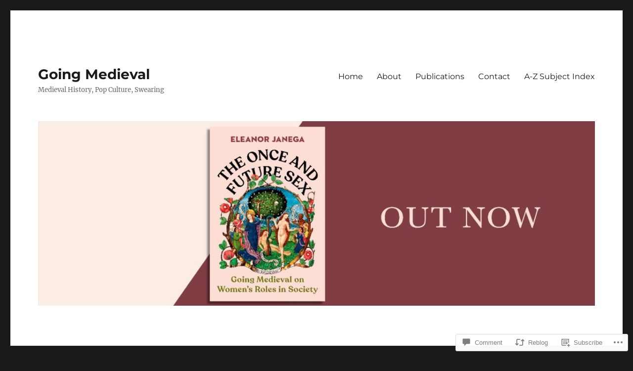

--- FILE ---
content_type: text/html; charset=UTF-8
request_url: https://going-medieval.com/2017/05/26/140/
body_size: 27791
content:
<!DOCTYPE html>
<html lang="en" class="no-js">
<head>
	<meta charset="UTF-8">
	<meta name="viewport" content="width=device-width, initial-scale=1">
	<link rel="profile" href="https://gmpg.org/xfn/11">
		<link rel="pingback" href="https://going-medieval.com/xmlrpc.php">
		<script>(function(html){html.className = html.className.replace(/\bno-js\b/,'js')})(document.documentElement);</script>
<title>On chronicles versus journalism, and ruling versus governing &#8211; Going Medieval</title>
<meta name='robots' content='max-image-preview:large' />

<!-- Async WordPress.com Remote Login -->
<script id="wpcom_remote_login_js">
var wpcom_remote_login_extra_auth = '';
function wpcom_remote_login_remove_dom_node_id( element_id ) {
	var dom_node = document.getElementById( element_id );
	if ( dom_node ) { dom_node.parentNode.removeChild( dom_node ); }
}
function wpcom_remote_login_remove_dom_node_classes( class_name ) {
	var dom_nodes = document.querySelectorAll( '.' + class_name );
	for ( var i = 0; i < dom_nodes.length; i++ ) {
		dom_nodes[ i ].parentNode.removeChild( dom_nodes[ i ] );
	}
}
function wpcom_remote_login_final_cleanup() {
	wpcom_remote_login_remove_dom_node_classes( "wpcom_remote_login_msg" );
	wpcom_remote_login_remove_dom_node_id( "wpcom_remote_login_key" );
	wpcom_remote_login_remove_dom_node_id( "wpcom_remote_login_validate" );
	wpcom_remote_login_remove_dom_node_id( "wpcom_remote_login_js" );
	wpcom_remote_login_remove_dom_node_id( "wpcom_request_access_iframe" );
	wpcom_remote_login_remove_dom_node_id( "wpcom_request_access_styles" );
}

// Watch for messages back from the remote login
window.addEventListener( "message", function( e ) {
	if ( e.origin === "https://r-login.wordpress.com" ) {
		var data = {};
		try {
			data = JSON.parse( e.data );
		} catch( e ) {
			wpcom_remote_login_final_cleanup();
			return;
		}

		if ( data.msg === 'LOGIN' ) {
			// Clean up the login check iframe
			wpcom_remote_login_remove_dom_node_id( "wpcom_remote_login_key" );

			var id_regex = new RegExp( /^[0-9]+$/ );
			var token_regex = new RegExp( /^.*|.*|.*$/ );
			if (
				token_regex.test( data.token )
				&& id_regex.test( data.wpcomid )
			) {
				// We have everything we need to ask for a login
				var script = document.createElement( "script" );
				script.setAttribute( "id", "wpcom_remote_login_validate" );
				script.src = '/remote-login.php?wpcom_remote_login=validate'
					+ '&wpcomid=' + data.wpcomid
					+ '&token=' + encodeURIComponent( data.token )
					+ '&host=' + window.location.protocol
					+ '//' + window.location.hostname
					+ '&postid=140'
					+ '&is_singular=1';
				document.body.appendChild( script );
			}

			return;
		}

		// Safari ITP, not logged in, so redirect
		if ( data.msg === 'LOGIN-REDIRECT' ) {
			window.location = 'https://wordpress.com/log-in?redirect_to=' + window.location.href;
			return;
		}

		// Safari ITP, storage access failed, remove the request
		if ( data.msg === 'LOGIN-REMOVE' ) {
			var css_zap = 'html { -webkit-transition: margin-top 1s; transition: margin-top 1s; } /* 9001 */ html { margin-top: 0 !important; } * html body { margin-top: 0 !important; } @media screen and ( max-width: 782px ) { html { margin-top: 0 !important; } * html body { margin-top: 0 !important; } }';
			var style_zap = document.createElement( 'style' );
			style_zap.type = 'text/css';
			style_zap.appendChild( document.createTextNode( css_zap ) );
			document.body.appendChild( style_zap );

			var e = document.getElementById( 'wpcom_request_access_iframe' );
			e.parentNode.removeChild( e );

			document.cookie = 'wordpress_com_login_access=denied; path=/; max-age=31536000';

			return;
		}

		// Safari ITP
		if ( data.msg === 'REQUEST_ACCESS' ) {
			console.log( 'request access: safari' );

			// Check ITP iframe enable/disable knob
			if ( wpcom_remote_login_extra_auth !== 'safari_itp_iframe' ) {
				return;
			}

			// If we are in a "private window" there is no ITP.
			var private_window = false;
			try {
				var opendb = window.openDatabase( null, null, null, null );
			} catch( e ) {
				private_window = true;
			}

			if ( private_window ) {
				console.log( 'private window' );
				return;
			}

			var iframe = document.createElement( 'iframe' );
			iframe.id = 'wpcom_request_access_iframe';
			iframe.setAttribute( 'scrolling', 'no' );
			iframe.setAttribute( 'sandbox', 'allow-storage-access-by-user-activation allow-scripts allow-same-origin allow-top-navigation-by-user-activation' );
			iframe.src = 'https://r-login.wordpress.com/remote-login.php?wpcom_remote_login=request_access&origin=' + encodeURIComponent( data.origin ) + '&wpcomid=' + encodeURIComponent( data.wpcomid );

			var css = 'html { -webkit-transition: margin-top 1s; transition: margin-top 1s; } /* 9001 */ html { margin-top: 46px !important; } * html body { margin-top: 46px !important; } @media screen and ( max-width: 660px ) { html { margin-top: 71px !important; } * html body { margin-top: 71px !important; } #wpcom_request_access_iframe { display: block; height: 71px !important; } } #wpcom_request_access_iframe { border: 0px; height: 46px; position: fixed; top: 0; left: 0; width: 100%; min-width: 100%; z-index: 99999; background: #23282d; } ';

			var style = document.createElement( 'style' );
			style.type = 'text/css';
			style.id = 'wpcom_request_access_styles';
			style.appendChild( document.createTextNode( css ) );
			document.body.appendChild( style );

			document.body.appendChild( iframe );
		}

		if ( data.msg === 'DONE' ) {
			wpcom_remote_login_final_cleanup();
		}
	}
}, false );

// Inject the remote login iframe after the page has had a chance to load
// more critical resources
window.addEventListener( "DOMContentLoaded", function( e ) {
	var iframe = document.createElement( "iframe" );
	iframe.style.display = "none";
	iframe.setAttribute( "scrolling", "no" );
	iframe.setAttribute( "id", "wpcom_remote_login_key" );
	iframe.src = "https://r-login.wordpress.com/remote-login.php"
		+ "?wpcom_remote_login=key"
		+ "&origin=aHR0cHM6Ly9nb2luZy1tZWRpZXZhbC5jb20%3D"
		+ "&wpcomid=129732808"
		+ "&time=" + Math.floor( Date.now() / 1000 );
	document.body.appendChild( iframe );
}, false );
</script>
<link rel='dns-prefetch' href='//s0.wp.com' />
<link rel='dns-prefetch' href='//widgets.wp.com' />
<link rel='dns-prefetch' href='//wordpress.com' />
<link rel="alternate" type="application/rss+xml" title="Going Medieval &raquo; Feed" href="https://going-medieval.com/feed/" />
<link rel="alternate" type="application/rss+xml" title="Going Medieval &raquo; Comments Feed" href="https://going-medieval.com/comments/feed/" />
<link rel="alternate" type="application/rss+xml" title="Going Medieval &raquo; On chronicles versus journalism, and ruling versus&nbsp;governing Comments Feed" href="https://going-medieval.com/2017/05/26/140/feed/" />
	<script type="text/javascript">
		/* <![CDATA[ */
		function addLoadEvent(func) {
			var oldonload = window.onload;
			if (typeof window.onload != 'function') {
				window.onload = func;
			} else {
				window.onload = function () {
					oldonload();
					func();
				}
			}
		}
		/* ]]> */
	</script>
	<link crossorigin='anonymous' rel='stylesheet' id='all-css-0-1' href='/_static/??-eJyVzEkKwkAQheEL2RYOMbgQz9J0Cu2kJqxqord3QBBcCC5/eO+D2VJRCZQAbsmonao4jBiWy/Ru8CbAOjRChzgjYwpVcijKlgNiftxvXq+BKMvivoC/2QtSDhySqcdX/RKpTvhxX/WcH/mw6rvNut/vtt14B6rgVkY=&cssminify=yes' type='text/css' media='all' />
<style id='wp-emoji-styles-inline-css'>

	img.wp-smiley, img.emoji {
		display: inline !important;
		border: none !important;
		box-shadow: none !important;
		height: 1em !important;
		width: 1em !important;
		margin: 0 0.07em !important;
		vertical-align: -0.1em !important;
		background: none !important;
		padding: 0 !important;
	}
/*# sourceURL=wp-emoji-styles-inline-css */
</style>
<link crossorigin='anonymous' rel='stylesheet' id='all-css-2-1' href='/wp-content/plugins/gutenberg-core/v22.2.0/build/styles/block-library/style.css?m=1764855221i&cssminify=yes' type='text/css' media='all' />
<style id='wp-block-library-inline-css'>
.has-text-align-justify {
	text-align:justify;
}
.has-text-align-justify{text-align:justify;}

/*# sourceURL=wp-block-library-inline-css */
</style><style id='wp-block-paragraph-inline-css'>
.is-small-text{font-size:.875em}.is-regular-text{font-size:1em}.is-large-text{font-size:2.25em}.is-larger-text{font-size:3em}.has-drop-cap:not(:focus):first-letter{float:left;font-size:8.4em;font-style:normal;font-weight:100;line-height:.68;margin:.05em .1em 0 0;text-transform:uppercase}body.rtl .has-drop-cap:not(:focus):first-letter{float:none;margin-left:.1em}p.has-drop-cap.has-background{overflow:hidden}:root :where(p.has-background){padding:1.25em 2.375em}:where(p.has-text-color:not(.has-link-color)) a{color:inherit}p.has-text-align-left[style*="writing-mode:vertical-lr"],p.has-text-align-right[style*="writing-mode:vertical-rl"]{rotate:180deg}
/*# sourceURL=/wp-content/plugins/gutenberg-core/v22.2.0/build/styles/block-library/paragraph/style.css */
</style>
<style id='wp-block-separator-inline-css'>
@charset "UTF-8";.wp-block-separator{border:none;border-top:2px solid}:root :where(.wp-block-separator.is-style-dots){height:auto;line-height:1;text-align:center}:root :where(.wp-block-separator.is-style-dots):before{color:currentColor;content:"···";font-family:serif;font-size:1.5em;letter-spacing:2em;padding-left:2em}.wp-block-separator.is-style-dots{background:none!important;border:none!important}
/*# sourceURL=/wp-content/plugins/gutenberg-core/v22.2.0/build/styles/block-library/separator/style.css */
</style>
<style id='wp-block-separator-theme-inline-css'>
.wp-block-separator.has-css-opacity{opacity:.4}.wp-block-separator{border:none;border-bottom:2px solid;margin-left:auto;margin-right:auto}.wp-block-separator.has-alpha-channel-opacity{opacity:1}.wp-block-separator:not(.is-style-wide):not(.is-style-dots){width:100px}.wp-block-separator.has-background:not(.is-style-dots){border-bottom:none;height:1px}.wp-block-separator.has-background:not(.is-style-wide):not(.is-style-dots){height:2px}
/*# sourceURL=/wp-content/plugins/gutenberg-core/v22.2.0/build/styles/block-library/separator/theme.css */
</style>
<style id='wp-block-heading-inline-css'>
h1:where(.wp-block-heading).has-background,h2:where(.wp-block-heading).has-background,h3:where(.wp-block-heading).has-background,h4:where(.wp-block-heading).has-background,h5:where(.wp-block-heading).has-background,h6:where(.wp-block-heading).has-background{padding:1.25em 2.375em}h1.has-text-align-left[style*=writing-mode]:where([style*=vertical-lr]),h1.has-text-align-right[style*=writing-mode]:where([style*=vertical-rl]),h2.has-text-align-left[style*=writing-mode]:where([style*=vertical-lr]),h2.has-text-align-right[style*=writing-mode]:where([style*=vertical-rl]),h3.has-text-align-left[style*=writing-mode]:where([style*=vertical-lr]),h3.has-text-align-right[style*=writing-mode]:where([style*=vertical-rl]),h4.has-text-align-left[style*=writing-mode]:where([style*=vertical-lr]),h4.has-text-align-right[style*=writing-mode]:where([style*=vertical-rl]),h5.has-text-align-left[style*=writing-mode]:where([style*=vertical-lr]),h5.has-text-align-right[style*=writing-mode]:where([style*=vertical-rl]),h6.has-text-align-left[style*=writing-mode]:where([style*=vertical-lr]),h6.has-text-align-right[style*=writing-mode]:where([style*=vertical-rl]){rotate:180deg}
/*# sourceURL=/wp-content/plugins/gutenberg-core/v22.2.0/build/styles/block-library/heading/style.css */
</style>
<style id='global-styles-inline-css'>
:root{--wp--preset--aspect-ratio--square: 1;--wp--preset--aspect-ratio--4-3: 4/3;--wp--preset--aspect-ratio--3-4: 3/4;--wp--preset--aspect-ratio--3-2: 3/2;--wp--preset--aspect-ratio--2-3: 2/3;--wp--preset--aspect-ratio--16-9: 16/9;--wp--preset--aspect-ratio--9-16: 9/16;--wp--preset--color--black: #000000;--wp--preset--color--cyan-bluish-gray: #abb8c3;--wp--preset--color--white: #fff;--wp--preset--color--pale-pink: #f78da7;--wp--preset--color--vivid-red: #cf2e2e;--wp--preset--color--luminous-vivid-orange: #ff6900;--wp--preset--color--luminous-vivid-amber: #fcb900;--wp--preset--color--light-green-cyan: #7bdcb5;--wp--preset--color--vivid-green-cyan: #00d084;--wp--preset--color--pale-cyan-blue: #8ed1fc;--wp--preset--color--vivid-cyan-blue: #0693e3;--wp--preset--color--vivid-purple: #9b51e0;--wp--preset--color--dark-gray: #1a1a1a;--wp--preset--color--medium-gray: #686868;--wp--preset--color--light-gray: #e5e5e5;--wp--preset--color--blue-gray: #4d545c;--wp--preset--color--bright-blue: #007acc;--wp--preset--color--light-blue: #9adffd;--wp--preset--color--dark-brown: #402b30;--wp--preset--color--medium-brown: #774e24;--wp--preset--color--dark-red: #640c1f;--wp--preset--color--bright-red: #ff675f;--wp--preset--color--yellow: #ffef8e;--wp--preset--gradient--vivid-cyan-blue-to-vivid-purple: linear-gradient(135deg,rgb(6,147,227) 0%,rgb(155,81,224) 100%);--wp--preset--gradient--light-green-cyan-to-vivid-green-cyan: linear-gradient(135deg,rgb(122,220,180) 0%,rgb(0,208,130) 100%);--wp--preset--gradient--luminous-vivid-amber-to-luminous-vivid-orange: linear-gradient(135deg,rgb(252,185,0) 0%,rgb(255,105,0) 100%);--wp--preset--gradient--luminous-vivid-orange-to-vivid-red: linear-gradient(135deg,rgb(255,105,0) 0%,rgb(207,46,46) 100%);--wp--preset--gradient--very-light-gray-to-cyan-bluish-gray: linear-gradient(135deg,rgb(238,238,238) 0%,rgb(169,184,195) 100%);--wp--preset--gradient--cool-to-warm-spectrum: linear-gradient(135deg,rgb(74,234,220) 0%,rgb(151,120,209) 20%,rgb(207,42,186) 40%,rgb(238,44,130) 60%,rgb(251,105,98) 80%,rgb(254,248,76) 100%);--wp--preset--gradient--blush-light-purple: linear-gradient(135deg,rgb(255,206,236) 0%,rgb(152,150,240) 100%);--wp--preset--gradient--blush-bordeaux: linear-gradient(135deg,rgb(254,205,165) 0%,rgb(254,45,45) 50%,rgb(107,0,62) 100%);--wp--preset--gradient--luminous-dusk: linear-gradient(135deg,rgb(255,203,112) 0%,rgb(199,81,192) 50%,rgb(65,88,208) 100%);--wp--preset--gradient--pale-ocean: linear-gradient(135deg,rgb(255,245,203) 0%,rgb(182,227,212) 50%,rgb(51,167,181) 100%);--wp--preset--gradient--electric-grass: linear-gradient(135deg,rgb(202,248,128) 0%,rgb(113,206,126) 100%);--wp--preset--gradient--midnight: linear-gradient(135deg,rgb(2,3,129) 0%,rgb(40,116,252) 100%);--wp--preset--font-size--small: 13px;--wp--preset--font-size--medium: 20px;--wp--preset--font-size--large: 36px;--wp--preset--font-size--x-large: 42px;--wp--preset--font-family--albert-sans: 'Albert Sans', sans-serif;--wp--preset--font-family--alegreya: Alegreya, serif;--wp--preset--font-family--arvo: Arvo, serif;--wp--preset--font-family--bodoni-moda: 'Bodoni Moda', serif;--wp--preset--font-family--bricolage-grotesque: 'Bricolage Grotesque', sans-serif;--wp--preset--font-family--cabin: Cabin, sans-serif;--wp--preset--font-family--chivo: Chivo, sans-serif;--wp--preset--font-family--commissioner: Commissioner, sans-serif;--wp--preset--font-family--cormorant: Cormorant, serif;--wp--preset--font-family--courier-prime: 'Courier Prime', monospace;--wp--preset--font-family--crimson-pro: 'Crimson Pro', serif;--wp--preset--font-family--dm-mono: 'DM Mono', monospace;--wp--preset--font-family--dm-sans: 'DM Sans', sans-serif;--wp--preset--font-family--dm-serif-display: 'DM Serif Display', serif;--wp--preset--font-family--domine: Domine, serif;--wp--preset--font-family--eb-garamond: 'EB Garamond', serif;--wp--preset--font-family--epilogue: Epilogue, sans-serif;--wp--preset--font-family--fahkwang: Fahkwang, sans-serif;--wp--preset--font-family--figtree: Figtree, sans-serif;--wp--preset--font-family--fira-sans: 'Fira Sans', sans-serif;--wp--preset--font-family--fjalla-one: 'Fjalla One', sans-serif;--wp--preset--font-family--fraunces: Fraunces, serif;--wp--preset--font-family--gabarito: Gabarito, system-ui;--wp--preset--font-family--ibm-plex-mono: 'IBM Plex Mono', monospace;--wp--preset--font-family--ibm-plex-sans: 'IBM Plex Sans', sans-serif;--wp--preset--font-family--ibarra-real-nova: 'Ibarra Real Nova', serif;--wp--preset--font-family--instrument-serif: 'Instrument Serif', serif;--wp--preset--font-family--inter: Inter, sans-serif;--wp--preset--font-family--josefin-sans: 'Josefin Sans', sans-serif;--wp--preset--font-family--jost: Jost, sans-serif;--wp--preset--font-family--libre-baskerville: 'Libre Baskerville', serif;--wp--preset--font-family--libre-franklin: 'Libre Franklin', sans-serif;--wp--preset--font-family--literata: Literata, serif;--wp--preset--font-family--lora: Lora, serif;--wp--preset--font-family--merriweather: Merriweather, serif;--wp--preset--font-family--montserrat: Montserrat, sans-serif;--wp--preset--font-family--newsreader: Newsreader, serif;--wp--preset--font-family--noto-sans-mono: 'Noto Sans Mono', sans-serif;--wp--preset--font-family--nunito: Nunito, sans-serif;--wp--preset--font-family--open-sans: 'Open Sans', sans-serif;--wp--preset--font-family--overpass: Overpass, sans-serif;--wp--preset--font-family--pt-serif: 'PT Serif', serif;--wp--preset--font-family--petrona: Petrona, serif;--wp--preset--font-family--piazzolla: Piazzolla, serif;--wp--preset--font-family--playfair-display: 'Playfair Display', serif;--wp--preset--font-family--plus-jakarta-sans: 'Plus Jakarta Sans', sans-serif;--wp--preset--font-family--poppins: Poppins, sans-serif;--wp--preset--font-family--raleway: Raleway, sans-serif;--wp--preset--font-family--roboto: Roboto, sans-serif;--wp--preset--font-family--roboto-slab: 'Roboto Slab', serif;--wp--preset--font-family--rubik: Rubik, sans-serif;--wp--preset--font-family--rufina: Rufina, serif;--wp--preset--font-family--sora: Sora, sans-serif;--wp--preset--font-family--source-sans-3: 'Source Sans 3', sans-serif;--wp--preset--font-family--source-serif-4: 'Source Serif 4', serif;--wp--preset--font-family--space-mono: 'Space Mono', monospace;--wp--preset--font-family--syne: Syne, sans-serif;--wp--preset--font-family--texturina: Texturina, serif;--wp--preset--font-family--urbanist: Urbanist, sans-serif;--wp--preset--font-family--work-sans: 'Work Sans', sans-serif;--wp--preset--spacing--20: 0.44rem;--wp--preset--spacing--30: 0.67rem;--wp--preset--spacing--40: 1rem;--wp--preset--spacing--50: 1.5rem;--wp--preset--spacing--60: 2.25rem;--wp--preset--spacing--70: 3.38rem;--wp--preset--spacing--80: 5.06rem;--wp--preset--shadow--natural: 6px 6px 9px rgba(0, 0, 0, 0.2);--wp--preset--shadow--deep: 12px 12px 50px rgba(0, 0, 0, 0.4);--wp--preset--shadow--sharp: 6px 6px 0px rgba(0, 0, 0, 0.2);--wp--preset--shadow--outlined: 6px 6px 0px -3px rgb(255, 255, 255), 6px 6px rgb(0, 0, 0);--wp--preset--shadow--crisp: 6px 6px 0px rgb(0, 0, 0);}:where(.is-layout-flex){gap: 0.5em;}:where(.is-layout-grid){gap: 0.5em;}body .is-layout-flex{display: flex;}.is-layout-flex{flex-wrap: wrap;align-items: center;}.is-layout-flex > :is(*, div){margin: 0;}body .is-layout-grid{display: grid;}.is-layout-grid > :is(*, div){margin: 0;}:where(.wp-block-columns.is-layout-flex){gap: 2em;}:where(.wp-block-columns.is-layout-grid){gap: 2em;}:where(.wp-block-post-template.is-layout-flex){gap: 1.25em;}:where(.wp-block-post-template.is-layout-grid){gap: 1.25em;}.has-black-color{color: var(--wp--preset--color--black) !important;}.has-cyan-bluish-gray-color{color: var(--wp--preset--color--cyan-bluish-gray) !important;}.has-white-color{color: var(--wp--preset--color--white) !important;}.has-pale-pink-color{color: var(--wp--preset--color--pale-pink) !important;}.has-vivid-red-color{color: var(--wp--preset--color--vivid-red) !important;}.has-luminous-vivid-orange-color{color: var(--wp--preset--color--luminous-vivid-orange) !important;}.has-luminous-vivid-amber-color{color: var(--wp--preset--color--luminous-vivid-amber) !important;}.has-light-green-cyan-color{color: var(--wp--preset--color--light-green-cyan) !important;}.has-vivid-green-cyan-color{color: var(--wp--preset--color--vivid-green-cyan) !important;}.has-pale-cyan-blue-color{color: var(--wp--preset--color--pale-cyan-blue) !important;}.has-vivid-cyan-blue-color{color: var(--wp--preset--color--vivid-cyan-blue) !important;}.has-vivid-purple-color{color: var(--wp--preset--color--vivid-purple) !important;}.has-black-background-color{background-color: var(--wp--preset--color--black) !important;}.has-cyan-bluish-gray-background-color{background-color: var(--wp--preset--color--cyan-bluish-gray) !important;}.has-white-background-color{background-color: var(--wp--preset--color--white) !important;}.has-pale-pink-background-color{background-color: var(--wp--preset--color--pale-pink) !important;}.has-vivid-red-background-color{background-color: var(--wp--preset--color--vivid-red) !important;}.has-luminous-vivid-orange-background-color{background-color: var(--wp--preset--color--luminous-vivid-orange) !important;}.has-luminous-vivid-amber-background-color{background-color: var(--wp--preset--color--luminous-vivid-amber) !important;}.has-light-green-cyan-background-color{background-color: var(--wp--preset--color--light-green-cyan) !important;}.has-vivid-green-cyan-background-color{background-color: var(--wp--preset--color--vivid-green-cyan) !important;}.has-pale-cyan-blue-background-color{background-color: var(--wp--preset--color--pale-cyan-blue) !important;}.has-vivid-cyan-blue-background-color{background-color: var(--wp--preset--color--vivid-cyan-blue) !important;}.has-vivid-purple-background-color{background-color: var(--wp--preset--color--vivid-purple) !important;}.has-black-border-color{border-color: var(--wp--preset--color--black) !important;}.has-cyan-bluish-gray-border-color{border-color: var(--wp--preset--color--cyan-bluish-gray) !important;}.has-white-border-color{border-color: var(--wp--preset--color--white) !important;}.has-pale-pink-border-color{border-color: var(--wp--preset--color--pale-pink) !important;}.has-vivid-red-border-color{border-color: var(--wp--preset--color--vivid-red) !important;}.has-luminous-vivid-orange-border-color{border-color: var(--wp--preset--color--luminous-vivid-orange) !important;}.has-luminous-vivid-amber-border-color{border-color: var(--wp--preset--color--luminous-vivid-amber) !important;}.has-light-green-cyan-border-color{border-color: var(--wp--preset--color--light-green-cyan) !important;}.has-vivid-green-cyan-border-color{border-color: var(--wp--preset--color--vivid-green-cyan) !important;}.has-pale-cyan-blue-border-color{border-color: var(--wp--preset--color--pale-cyan-blue) !important;}.has-vivid-cyan-blue-border-color{border-color: var(--wp--preset--color--vivid-cyan-blue) !important;}.has-vivid-purple-border-color{border-color: var(--wp--preset--color--vivid-purple) !important;}.has-vivid-cyan-blue-to-vivid-purple-gradient-background{background: var(--wp--preset--gradient--vivid-cyan-blue-to-vivid-purple) !important;}.has-light-green-cyan-to-vivid-green-cyan-gradient-background{background: var(--wp--preset--gradient--light-green-cyan-to-vivid-green-cyan) !important;}.has-luminous-vivid-amber-to-luminous-vivid-orange-gradient-background{background: var(--wp--preset--gradient--luminous-vivid-amber-to-luminous-vivid-orange) !important;}.has-luminous-vivid-orange-to-vivid-red-gradient-background{background: var(--wp--preset--gradient--luminous-vivid-orange-to-vivid-red) !important;}.has-very-light-gray-to-cyan-bluish-gray-gradient-background{background: var(--wp--preset--gradient--very-light-gray-to-cyan-bluish-gray) !important;}.has-cool-to-warm-spectrum-gradient-background{background: var(--wp--preset--gradient--cool-to-warm-spectrum) !important;}.has-blush-light-purple-gradient-background{background: var(--wp--preset--gradient--blush-light-purple) !important;}.has-blush-bordeaux-gradient-background{background: var(--wp--preset--gradient--blush-bordeaux) !important;}.has-luminous-dusk-gradient-background{background: var(--wp--preset--gradient--luminous-dusk) !important;}.has-pale-ocean-gradient-background{background: var(--wp--preset--gradient--pale-ocean) !important;}.has-electric-grass-gradient-background{background: var(--wp--preset--gradient--electric-grass) !important;}.has-midnight-gradient-background{background: var(--wp--preset--gradient--midnight) !important;}.has-small-font-size{font-size: var(--wp--preset--font-size--small) !important;}.has-medium-font-size{font-size: var(--wp--preset--font-size--medium) !important;}.has-large-font-size{font-size: var(--wp--preset--font-size--large) !important;}.has-x-large-font-size{font-size: var(--wp--preset--font-size--x-large) !important;}.has-albert-sans-font-family{font-family: var(--wp--preset--font-family--albert-sans) !important;}.has-alegreya-font-family{font-family: var(--wp--preset--font-family--alegreya) !important;}.has-arvo-font-family{font-family: var(--wp--preset--font-family--arvo) !important;}.has-bodoni-moda-font-family{font-family: var(--wp--preset--font-family--bodoni-moda) !important;}.has-bricolage-grotesque-font-family{font-family: var(--wp--preset--font-family--bricolage-grotesque) !important;}.has-cabin-font-family{font-family: var(--wp--preset--font-family--cabin) !important;}.has-chivo-font-family{font-family: var(--wp--preset--font-family--chivo) !important;}.has-commissioner-font-family{font-family: var(--wp--preset--font-family--commissioner) !important;}.has-cormorant-font-family{font-family: var(--wp--preset--font-family--cormorant) !important;}.has-courier-prime-font-family{font-family: var(--wp--preset--font-family--courier-prime) !important;}.has-crimson-pro-font-family{font-family: var(--wp--preset--font-family--crimson-pro) !important;}.has-dm-mono-font-family{font-family: var(--wp--preset--font-family--dm-mono) !important;}.has-dm-sans-font-family{font-family: var(--wp--preset--font-family--dm-sans) !important;}.has-dm-serif-display-font-family{font-family: var(--wp--preset--font-family--dm-serif-display) !important;}.has-domine-font-family{font-family: var(--wp--preset--font-family--domine) !important;}.has-eb-garamond-font-family{font-family: var(--wp--preset--font-family--eb-garamond) !important;}.has-epilogue-font-family{font-family: var(--wp--preset--font-family--epilogue) !important;}.has-fahkwang-font-family{font-family: var(--wp--preset--font-family--fahkwang) !important;}.has-figtree-font-family{font-family: var(--wp--preset--font-family--figtree) !important;}.has-fira-sans-font-family{font-family: var(--wp--preset--font-family--fira-sans) !important;}.has-fjalla-one-font-family{font-family: var(--wp--preset--font-family--fjalla-one) !important;}.has-fraunces-font-family{font-family: var(--wp--preset--font-family--fraunces) !important;}.has-gabarito-font-family{font-family: var(--wp--preset--font-family--gabarito) !important;}.has-ibm-plex-mono-font-family{font-family: var(--wp--preset--font-family--ibm-plex-mono) !important;}.has-ibm-plex-sans-font-family{font-family: var(--wp--preset--font-family--ibm-plex-sans) !important;}.has-ibarra-real-nova-font-family{font-family: var(--wp--preset--font-family--ibarra-real-nova) !important;}.has-instrument-serif-font-family{font-family: var(--wp--preset--font-family--instrument-serif) !important;}.has-inter-font-family{font-family: var(--wp--preset--font-family--inter) !important;}.has-josefin-sans-font-family{font-family: var(--wp--preset--font-family--josefin-sans) !important;}.has-jost-font-family{font-family: var(--wp--preset--font-family--jost) !important;}.has-libre-baskerville-font-family{font-family: var(--wp--preset--font-family--libre-baskerville) !important;}.has-libre-franklin-font-family{font-family: var(--wp--preset--font-family--libre-franklin) !important;}.has-literata-font-family{font-family: var(--wp--preset--font-family--literata) !important;}.has-lora-font-family{font-family: var(--wp--preset--font-family--lora) !important;}.has-merriweather-font-family{font-family: var(--wp--preset--font-family--merriweather) !important;}.has-montserrat-font-family{font-family: var(--wp--preset--font-family--montserrat) !important;}.has-newsreader-font-family{font-family: var(--wp--preset--font-family--newsreader) !important;}.has-noto-sans-mono-font-family{font-family: var(--wp--preset--font-family--noto-sans-mono) !important;}.has-nunito-font-family{font-family: var(--wp--preset--font-family--nunito) !important;}.has-open-sans-font-family{font-family: var(--wp--preset--font-family--open-sans) !important;}.has-overpass-font-family{font-family: var(--wp--preset--font-family--overpass) !important;}.has-pt-serif-font-family{font-family: var(--wp--preset--font-family--pt-serif) !important;}.has-petrona-font-family{font-family: var(--wp--preset--font-family--petrona) !important;}.has-piazzolla-font-family{font-family: var(--wp--preset--font-family--piazzolla) !important;}.has-playfair-display-font-family{font-family: var(--wp--preset--font-family--playfair-display) !important;}.has-plus-jakarta-sans-font-family{font-family: var(--wp--preset--font-family--plus-jakarta-sans) !important;}.has-poppins-font-family{font-family: var(--wp--preset--font-family--poppins) !important;}.has-raleway-font-family{font-family: var(--wp--preset--font-family--raleway) !important;}.has-roboto-font-family{font-family: var(--wp--preset--font-family--roboto) !important;}.has-roboto-slab-font-family{font-family: var(--wp--preset--font-family--roboto-slab) !important;}.has-rubik-font-family{font-family: var(--wp--preset--font-family--rubik) !important;}.has-rufina-font-family{font-family: var(--wp--preset--font-family--rufina) !important;}.has-sora-font-family{font-family: var(--wp--preset--font-family--sora) !important;}.has-source-sans-3-font-family{font-family: var(--wp--preset--font-family--source-sans-3) !important;}.has-source-serif-4-font-family{font-family: var(--wp--preset--font-family--source-serif-4) !important;}.has-space-mono-font-family{font-family: var(--wp--preset--font-family--space-mono) !important;}.has-syne-font-family{font-family: var(--wp--preset--font-family--syne) !important;}.has-texturina-font-family{font-family: var(--wp--preset--font-family--texturina) !important;}.has-urbanist-font-family{font-family: var(--wp--preset--font-family--urbanist) !important;}.has-work-sans-font-family{font-family: var(--wp--preset--font-family--work-sans) !important;}
/*# sourceURL=global-styles-inline-css */
</style>

<style id='classic-theme-styles-inline-css'>
/*! This file is auto-generated */
.wp-block-button__link{color:#fff;background-color:#32373c;border-radius:9999px;box-shadow:none;text-decoration:none;padding:calc(.667em + 2px) calc(1.333em + 2px);font-size:1.125em}.wp-block-file__button{background:#32373c;color:#fff;text-decoration:none}
/*# sourceURL=/wp-includes/css/classic-themes.min.css */
</style>
<link crossorigin='anonymous' rel='stylesheet' id='all-css-4-1' href='/_static/??-eJx9j11uAjEMhC9Ur7VoofBQ9ShVfiwaiJModpb29mSFaBFI+xIl4/lmHLwUcDkpJcUS2zEkQZdtzO4suBnG/TCCBC6RoNI8TOiD6J8DRH8jDU7kDR+CuMF/VqWuczG6OJh8MBSJu20NuwR/JO243O+g9LOOlF4D1pZKItBPDo1Bv3uXrHEn0mLcGbp0i7gNUFq6z75mSj5XNE0zG9XgXiiU6tC2ED3OVG1v7uLyS3l+L7t88sf4vttvpsM0bU9XQOeRLw==&cssminify=yes' type='text/css' media='all' />
<link rel='stylesheet' id='verbum-gutenberg-css-css' href='https://widgets.wp.com/verbum-block-editor/block-editor.css?ver=1738686361' media='all' />
<link crossorigin='anonymous' rel='stylesheet' id='all-css-6-1' href='/_static/??-eJyNkEsOwjAMRC9EsPiUigXiKCiNTAnNp4odld4ehyJUAYvuPC/j8Sgw9MrEwBgYfFa9y60NBCZ6L0g526Eo+iJrISuwECJb2abPMD3MMvmGXhL63AAPAkayD0YMcBUDgceU7IBabKkcJ+ULF6p50jaU3Og065/wWeE7cq9N99ZAOcBFVqHFgGnq+HdcXph4dLjcXv6scdF0rxNnf9rU1W5bHw/76v4EENqOVg==&cssminify=yes' type='text/css' media='all' />
<link crossorigin='anonymous' rel='stylesheet' id='all-css-12-1' href='/_static/??-eJx9y0EOwjAMRNELYUxEK7FBnKWNTAhK7Kh2lPb2pGyADbv5Iz1sBbywERvagzIpljqjtX5sGlcjYvSqqLYlgla85GPvA37BXKGkGiIrLjQnCX2Gt/rkPxRIIImfLAr/BNzTFJed3vLVjW4YT2fnLs8X8DhDqQ==&cssminify=yes' type='text/css' media='all' />
<style id='jetpack-global-styles-frontend-style-inline-css'>
:root { --font-headings: unset; --font-base: unset; --font-headings-default: -apple-system,BlinkMacSystemFont,"Segoe UI",Roboto,Oxygen-Sans,Ubuntu,Cantarell,"Helvetica Neue",sans-serif; --font-base-default: -apple-system,BlinkMacSystemFont,"Segoe UI",Roboto,Oxygen-Sans,Ubuntu,Cantarell,"Helvetica Neue",sans-serif;}
/*# sourceURL=jetpack-global-styles-frontend-style-inline-css */
</style>
<link crossorigin='anonymous' rel='stylesheet' id='all-css-14-1' href='/_static/??-eJyNjcsKAjEMRX/IGtQZBxfip0hMS9sxTYppGfx7H7gRN+7ugcs5sFRHKi1Ig9Jd5R6zGMyhVaTrh8G6QFHfORhYwlvw6P39PbPENZmt4G/ROQuBKWVkxxrVvuBH1lIoz2waILJekF+HUzlupnG3nQ77YZwfuRJIaQ==&cssminify=yes' type='text/css' media='all' />
<script id="jetpack_related-posts-js-extra">
var related_posts_js_options = {"post_heading":"h4"};
//# sourceURL=jetpack_related-posts-js-extra
</script>
<script id="wpcom-actionbar-placeholder-js-extra">
var actionbardata = {"siteID":"129732808","postID":"140","siteURL":"https://going-medieval.com","xhrURL":"https://going-medieval.com/wp-admin/admin-ajax.php","nonce":"790e1839d9","isLoggedIn":"","statusMessage":"","subsEmailDefault":"instantly","proxyScriptUrl":"https://s0.wp.com/wp-content/js/wpcom-proxy-request.js?m=1513050504i&amp;ver=20211021","shortlink":"https://wp.me/p8MlqE-2g","i18n":{"followedText":"New posts from this site will now appear in your \u003Ca href=\"https://wordpress.com/reader\"\u003EReader\u003C/a\u003E","foldBar":"Collapse this bar","unfoldBar":"Expand this bar","shortLinkCopied":"Shortlink copied to clipboard."}};
//# sourceURL=wpcom-actionbar-placeholder-js-extra
</script>
<script id="jetpack-mu-wpcom-settings-js-before">
var JETPACK_MU_WPCOM_SETTINGS = {"assetsUrl":"https://s0.wp.com/wp-content/mu-plugins/jetpack-mu-wpcom-plugin/sun/jetpack_vendor/automattic/jetpack-mu-wpcom/src/build/"};
//# sourceURL=jetpack-mu-wpcom-settings-js-before
</script>
<script crossorigin='anonymous' type='text/javascript'  src='/_static/??-eJxdjMEOgjAQRH/IsvbQwMX4KQbKRlrb7YbdBvh7auJBPb6ZeQMbG19IkRRyNZzqM5BAROXRvz4MUgkegTxMNaQZVkyj4my4iMovdTlQF+UCX7+xbZIaXst+/He6YEYBrhPo1oJDwq6I9JYWzck14Z5vtnfuam0/DPEElaBBrw=='></script>
<script id="rlt-proxy-js-after">
	rltInitialize( {"token":null,"iframeOrigins":["https:\/\/widgets.wp.com"]} );
//# sourceURL=rlt-proxy-js-after
</script>
<link rel="EditURI" type="application/rsd+xml" title="RSD" href="https://goingmedievalblog.wordpress.com/xmlrpc.php?rsd" />
<meta name="generator" content="WordPress.com" />
<link rel="canonical" href="https://going-medieval.com/2017/05/26/140/" />
<link rel='shortlink' href='https://wp.me/p8MlqE-2g' />
<link rel="alternate" type="application/json+oembed" href="https://public-api.wordpress.com/oembed/?format=json&amp;url=https%3A%2F%2Fgoing-medieval.com%2F2017%2F05%2F26%2F140%2F&amp;for=wpcom-auto-discovery" /><link rel="alternate" type="application/xml+oembed" href="https://public-api.wordpress.com/oembed/?format=xml&amp;url=https%3A%2F%2Fgoing-medieval.com%2F2017%2F05%2F26%2F140%2F&amp;for=wpcom-auto-discovery" />
<!-- Jetpack Open Graph Tags -->
<meta property="og:type" content="article" />
<meta property="og:title" content="On chronicles versus journalism, and ruling versus governing" />
<meta property="og:url" content="https://going-medieval.com/2017/05/26/140/" />
<meta property="og:description" content="Ohhhh there is a lot to say, is there not? You think that you have starred fully into the depths of the dumpster fire and fully appreciated its heat, its dazzle, its stench, but it just. keeps. bur…" />
<meta property="article:published_time" content="2017-05-26T13:04:16+00:00" />
<meta property="article:modified_time" content="2020-06-25T11:01:13+00:00" />
<meta property="og:site_name" content="Going Medieval" />
<meta property="og:image" content="https://going-medieval.com/wp-content/uploads/2017/05/journalism.jpg" />
<meta property="og:image:width" content="397" />
<meta property="og:image:height" content="286" />
<meta property="og:image:alt" content="" />
<meta property="og:locale" content="en_US" />
<meta property="article:publisher" content="https://www.facebook.com/WordPresscom" />
<meta name="twitter:text:title" content="On chronicles versus journalism, and ruling versus&nbsp;governing" />
<meta name="twitter:image" content="https://going-medieval.com/wp-content/uploads/2017/05/journalism.jpg?w=640" />
<meta name="twitter:card" content="summary_large_image" />

<!-- End Jetpack Open Graph Tags -->
<link rel="search" type="application/opensearchdescription+xml" href="https://going-medieval.com/osd.xml" title="Going Medieval" />
<link rel="search" type="application/opensearchdescription+xml" href="https://s1.wp.com/opensearch.xml" title="WordPress.com" />
<meta name="description" content="Ohhhh there is a lot to say, is there not? You think that you have starred fully into the depths of the dumpster fire and fully appreciated its heat, its dazzle, its stench, but it just. keeps. burning. As a medieval historian, one aspect of said dumpster fire that has interested me of late is&hellip;" />
<link rel="icon" href="https://going-medieval.com/wp-content/uploads/2017/08/cropped-youtube.jpg?w=32" sizes="32x32" />
<link rel="icon" href="https://going-medieval.com/wp-content/uploads/2017/08/cropped-youtube.jpg?w=192" sizes="192x192" />
<link rel="apple-touch-icon" href="https://going-medieval.com/wp-content/uploads/2017/08/cropped-youtube.jpg?w=180" />
<meta name="msapplication-TileImage" content="https://going-medieval.com/wp-content/uploads/2017/08/cropped-youtube.jpg?w=270" />
</head>

<body class="wp-singular post-template-default single single-post postid-140 single-format-standard wp-embed-responsive wp-theme-pubtwentysixteen customizer-styles-applied jetpack-reblog-enabled">
<div id="page" class="site">
	<div class="site-inner">
		<a class="skip-link screen-reader-text" href="#content">
			Skip to content		</a>

		<header id="masthead" class="site-header">
			<div class="site-header-main">
				<div class="site-branding">
					<a href="https://going-medieval.com/" class="site-logo-link" rel="home" itemprop="url"></a>
											<p class="site-title"><a href="https://going-medieval.com/" rel="home">Going Medieval</a></p>
												<p class="site-description">Medieval History, Pop Culture, Swearing</p>
									</div><!-- .site-branding -->

									<button id="menu-toggle" class="menu-toggle">Menu</button>

					<div id="site-header-menu" class="site-header-menu">
													<nav id="site-navigation" class="main-navigation" aria-label="Primary Menu">
								<div class="menu-primary-container"><ul id="menu-primary" class="primary-menu"><li id="menu-item-8" class="menu-item menu-item-type-custom menu-item-object-custom menu-item-8"><a href="/">Home</a></li>
<li id="menu-item-9" class="menu-item menu-item-type-post_type menu-item-object-page menu-item-9"><a href="https://going-medieval.com/about/">About</a></li>
<li id="menu-item-5394" class="menu-item menu-item-type-post_type menu-item-object-page menu-item-5394"><a href="https://going-medieval.com/publications/">Publications</a></li>
<li id="menu-item-10" class="menu-item menu-item-type-post_type menu-item-object-page menu-item-10"><a href="https://going-medieval.com/contact/">Contact</a></li>
<li id="menu-item-1666" class="menu-item menu-item-type-post_type menu-item-object-page menu-item-1666"><a href="https://going-medieval.com/subject-index-table-of-contents/" title="Index">A-Z Subject Index</a></li>
</ul></div>							</nav><!-- .main-navigation -->
						
													<nav id="social-navigation" class="social-navigation" aria-label="Social Links Menu">
								<div class="menu-social-links-container"><ul id="menu-social-links" class="social-links-menu"><li id="menu-item-11" class="menu-item menu-item-type-custom menu-item-object-custom menu-item-11"><a href="https://twitter.com/"><span class="screen-reader-text">Twitter</span></a></li>
<li id="menu-item-12" class="menu-item menu-item-type-custom menu-item-object-custom menu-item-12"><a href="https://www.facebook.com/"><span class="screen-reader-text">Facebook</span></a></li>
<li id="menu-item-13" class="menu-item menu-item-type-custom menu-item-object-custom menu-item-13"><a href="http://plus.google.com"><span class="screen-reader-text">Google+</span></a></li>
<li id="menu-item-14" class="menu-item menu-item-type-custom menu-item-object-custom menu-item-14"><a href="http://github.com"><span class="screen-reader-text">GitHub</span></a></li>
<li id="menu-item-15" class="menu-item menu-item-type-custom menu-item-object-custom menu-item-15"><a href="http://wordpress.com"><span class="screen-reader-text">WordPress.com</span></a></li>
</ul></div>							</nav><!-- .social-navigation -->
											</div><!-- .site-header-menu -->
							</div><!-- .site-header-main -->

											<div class="header-image">
					<a href="https://going-medieval.com/" rel="home">
						<img src="https://going-medieval.com/wp-content/uploads/2023/05/cropped-header.jpeg" srcset="" sizes="" width="1200" height="398" alt="Going Medieval">
					</a>
				</div><!-- .header-image -->
					</header><!-- .site-header -->

		<div id="content" class="site-content">

<div id="primary" class="content-area">
	<main id="main" class="site-main">
		
<article id="post-140" class="post-140 post type-post status-publish format-standard has-post-thumbnail hentry category-uncategorized tag-chronicles tag-journalism tag-medieval tag-medieval-history tag-politics tag-trump">
	<header class="entry-header">
		<h1 class="entry-title">On chronicles versus journalism, and ruling versus&nbsp;governing</h1>	</header><!-- .entry-header -->

	
	
		<div class="post-thumbnail">
			<img width="397" height="286" src="https://going-medieval.com/wp-content/uploads/2017/05/journalism.jpg?w=397" class="attachment-post-thumbnail size-post-thumbnail wp-post-image" alt="" decoding="async" srcset="https://going-medieval.com/wp-content/uploads/2017/05/journalism.jpg 397w, https://going-medieval.com/wp-content/uploads/2017/05/journalism.jpg?w=150 150w, https://going-medieval.com/wp-content/uploads/2017/05/journalism.jpg?w=300 300w" sizes="(max-width: 709px) 85vw, (max-width: 909px) 67vw, (max-width: 984px) 60vw, (max-width: 1362px) 62vw, 840px" data-attachment-id="141" data-permalink="https://going-medieval.com/2017/05/26/140/journalism/" data-orig-file="https://going-medieval.com/wp-content/uploads/2017/05/journalism.jpg" data-orig-size="397,286" data-comments-opened="1" data-image-meta="{&quot;aperture&quot;:&quot;0&quot;,&quot;credit&quot;:&quot;Janega, Eleanor&quot;,&quot;camera&quot;:&quot;&quot;,&quot;caption&quot;:&quot;&quot;,&quot;created_timestamp&quot;:&quot;1487769213&quot;,&quot;copyright&quot;:&quot;&quot;,&quot;focal_length&quot;:&quot;0&quot;,&quot;iso&quot;:&quot;0&quot;,&quot;shutter_speed&quot;:&quot;0&quot;,&quot;title&quot;:&quot;&quot;,&quot;orientation&quot;:&quot;0&quot;}" data-image-title="journalism" data-image-description="" data-image-caption="" data-medium-file="https://going-medieval.com/wp-content/uploads/2017/05/journalism.jpg?w=300" data-large-file="https://going-medieval.com/wp-content/uploads/2017/05/journalism.jpg?w=397" />	</div><!-- .post-thumbnail -->

	
	<div class="entry-content">
		
<p>Ohhhh there is a lot to say, is there not? You think that you have starred fully into the depths of the dumpster fire and fully appreciated its heat, its dazzle, its stench, but it just. keeps. burning.</p>



<p>As a medieval historian, one aspect of said dumpster fire that has interested me of late is the concept of ‘fake news’ and what Trump feels the purpose of the press is. More specifically, it is of interest that apparently Trump feels that the press should be taking on the same function during his presidency as commissioned chroniclers did during the medieval period.</p>



<span id="more-140"></span>



<p>For those of us who haven’t wasted their lives on medieval history PhDs – <a href="http://t.umblr.com/redirect?z=https%3A%2F%2Fen.wikipedia.org%2Fwiki%2FChronicle&amp;t=YzljNGVmNDVmYTVmNjZjZDQyNzFlMGMwYzcyNjQ3OGRkZTY1ZWE1ZSxIeFRmOWpVbQ%3D%3D&amp;b=t%3AyFBYaBjGxKnEjtP4D7Sqng&amp;p=http%3A%2F%2Fgoingmedieval.tumblr.com%2Fpost%2F157568284082%2Fon-chronicles-versus-journalism-and-ruling-versus&amp;m=1">chronicles</a>, roughly speaking, are historical timelines. They provide a history in a straight-forward linear order. The chroniclers who write them, in general, record a number of incidents that they see happen around them, as well as past events that they are aware of in some cases. They may, therefore report on an event that effects multiple places – like, say, a comet – as well as what the local nobility were doing, or on local miracles. (There are a lot of miracles in medieval chronicles.)</p>



<p>As a result of the genre, chronicles can be a great source for letting us know the day to day events in a particular place. Because we often have chroniclers writing about past events sometimes centuries in the past, we have to be very careful about taking every even and time frame as a given. As historians, we work around this by triangulating sources. If we can find more than one source that gives us a date, we accept it and move forward.</p>



<p>Now, writing a chronicle, though it may seem easy to us now, was a skill. Literacy in the medieval period was not exactly wide-spread, and the majority of chronicles, like the majority of all written medieval work, were written in Latin. To be a chronicler, therefore, you had to be well educated. You also had to have enough time during the day to sit around and write. Keep in mind – in the medieval period, about 95% of all people were peasants, who had more pressing concerns, like farming, on their minds. You therefore also had to have enough free time to take up an undertaking like this.</p>



<p>As a result, most chronicles were written by rich people, for an audience of rich people, and they were, more often than not, paid for by commissions from rich people. The resultant chronicles thus often reflected the opinions of whatever group of rich people had paid for them. The rich people in question were often royalty or nobility, and the chronicles they commissioned often flatter their own families while casting major shade on whatever group they were at odds with.</p>



<p>Holy Roman Emperor <a href="http://t.umblr.com/redirect?z=https%3A%2F%2Fen.wikipedia.org%2Fwiki%2FCharles_IV%2C_Holy_Roman_Emperor&amp;t=NmE3ZDUzYWJlMzI2NjZhYzAxNjAzZTZmYTA0YzQxYTAyODAzNmMwNCxIeFRmOWpVbQ%3D%3D&amp;b=t%3AyFBYaBjGxKnEjtP4D7Sqng&amp;p=http%3A%2F%2Fgoingmedieval.tumblr.com%2Fpost%2F157568284082%2Fon-chronicles-versus-journalism-and-ruling-versus&amp;m=1">Charles IV</a> (shout out to my boy!), for example, commissioned several different chronicles during his reign.<a title="" href="http://goingmedieval.tumblr.com/#_ftn1">[1]</a> You’ll be unsurprised to learn that they usually just talk about how great all of Charles’s projects were. Turning brothels into religious houses? BAM it’s in there. (Charles was SWERF-y. Do better, Charles.) Doubling the size of Prague? Oh yes gurl. Shouting out every goddamn church that Charles had built? You know it.</p>



<p>If he was so awesome why did he need to pay people to write about it? Wellllllll before Charles took the throne in Bohemia, his dad <a href="http://t.umblr.com/redirect?z=https%3A%2F%2Fen.wikipedia.org%2Fwiki%2FJohn_of_Bohemia&amp;t=NWM5ZGZlN2MxOGI4NzZhYTJiZWFhYWU4ZjZjODZlNmU3OTY3NGZmYyxIeFRmOWpVbQ%3D%3D&amp;b=t%3AyFBYaBjGxKnEjtP4D7Sqng&amp;p=http%3A%2F%2Fgoingmedieval.tumblr.com%2Fpost%2F157568284082%2Fon-chronicles-versus-journalism-and-ruling-versus&amp;m=1">John of Luxembourg</a> was the king. Motherfucker, ran the place pretty much like Trump is running America now, which is to say he didn’t, and <a href="http://t.umblr.com/redirect?z=http%3A%2F%2Fuk.businessinsider.com%2Fcost-of-protecting-trump-secret-service-2017-2%3Fr%3DUS%26IR%3DT&amp;t=MDZlODIzZjE2OWZlY2M1MDBkNDZhYmRiODhmM2I2NWQwNGI2NmYwZixIeFRmOWpVbQ%3D%3D&amp;b=t%3AyFBYaBjGxKnEjtP4D7Sqng&amp;p=http%3A%2F%2Fgoingmedieval.tumblr.com%2Fpost%2F157568284082%2Fon-chronicles-versus-journalism-and-ruling-versus&amp;m=1">he just milked it for money</a> while he <a href="http://t.umblr.com/redirect?z=http%3A%2F%2Fwww.cnbc.com%2F2017%2F02%2F17%2Ftrumps-florida-trips-cost-taxpayer-money.html&amp;t=YThmOTg4NzNjYzVhNTk0Y2E3ZWU5MDU5NTlkY2VkMWI1YWIwYjliZSxIeFRmOWpVbQ%3D%3D&amp;b=t%3AyFBYaBjGxKnEjtP4D7Sqng&amp;p=http%3A%2F%2Fgoingmedieval.tumblr.com%2Fpost%2F157568284082%2Fon-chronicles-versus-journalism-and-ruling-versus&amp;m=1">travelled around</a> going to tournaments.</p>



<p>The nobles back in Bohemia didn’t like that, or John’s profligate ass, and they paid for chronicles that tore him down. They dragged him for being foreign, and stupid, and talked about how the nobles should rule instead.<a title="" href="http://goingmedieval.tumblr.com/#_ftn2">[2]</a> So basically, when Charles took the throne he had to make sure there were lots of chronicles about that could rebut the older anti-Luxembourg dynasty chronicles, to make sure everyone knew he was great.</p>



<p>In short, chronicles are something that we can read to see what events took place over a particular period, and how a particular group of people felt or wanted <i>us</i> to feel about them. It’s not so much a record of current events, but a specific spin on a series of current events.</p>



<p>This is what Trump wants journalism to be.</p>



<p>Journalism is not a chronicle. In theory, Journalism gathers information and uses verification to report on events. Obviously, because humans are incapable of being totally objective, journalism isn’t either. &nbsp;However, the idea behind <a href="http://t.umblr.com/redirect?z=https%3A%2F%2Fwww.americanpressinstitute.org%2Fjournalism-essentials%2Fwhat-is-journalism%2Felements-journalism%2F&amp;t=YzhjYWQzNDllZWM3YjVjYzA5OWZmN2EyNjViOGU0MmE0YTE1NzE2OSxIeFRmOWpVbQ%3D%3D&amp;b=t%3AyFBYaBjGxKnEjtP4D7Sqng&amp;p=http%3A%2F%2Fgoingmedieval.tumblr.com%2Fpost%2F157568284082%2Fon-chronicles-versus-journalism-and-ruling-versus&amp;m=1">journalism methodologies</a> is that they allow for transparency and that readers can understand how a particular conclusion was reached.</p>



<p>Inherent within journalism, as well, is that it exists to monitor power structures and act as a watchdog. Journalism exists specifically to call into question the actions of the ruling elite. This is why journalism is universally acknowledged as an indispensable tool of democracy, and why more democratic societies have a higher proportion of information sources.</p>



<p>Journalism, thus, acts in exactly the opposite way that a chronicle does. It exists to question power structures, whereas chronicles largely exist to advocate for the viewpoints of the elites who could create them.</p>



<p>It makes sense, then, that in the medieval period, where a group of ruling elites who claimed to have derived their power through God’s will chronicles are what passes for news. Chronicles seldom call into question the motives of their patrons. They may aim scorn at other powerful people who are in opposition to a chronicle’s patron, and more than one chronicle may give you more than one side of a story, but they do not exist to allow the average person a glimpse into the realities of a particular ruler’s court and allow them to critique it.</p>



<p>Journalism exists so that a public which chooses their government (to a greater or lesser extent) can be aware of what is happening and make decisions based upon that information. It is a tool for democracies, not for the ruled.</p>



<p>Obviously what we’ve learned from Trump thus far, is that he wants chronicles, not journalism. H doesn’t want his motives questioned, he wants his works celebrated.</p>



<p>Ask yourself whether that means that he wants to govern, or to rule.</p>



<p><a title="" href="http://goingmedieval.tumblr.com/#_ftnref1">[1]</a> On Charles’s patronage of chroniclers, see Marie Bláhová, ‘Literární činnost Karla IV’, in, Marie Bláhová (ed.), <i>Kroniky doby Karla IV</i> (Prague, 1987), pp. 558–585.<br><a title="" href="http://goingmedieval.tumblr.com/#_ftnref2">[2]</a> <i>Staročeská Kronika tak řečného Dalimila</i>, (Prague, 1988).</p>



<hr class="wp-block-separator" />



<p>If you enjoyed this, please consider contributing to&nbsp;<a href="https://www.patreon.com/GoingMedieval">my patreon</a>. If not, that is chill too!</p>



<hr class="wp-block-separator" />



<p>For more on politics, see:<br><a href="https://going-medieval.com/2020/06/25/on-martyrdom-and-nationalism/">On martyrdom and nationalism</a><br><a href="https://going-medieval.com/2020/06/17/on-a-world-without-police/">On a world without police</a><br><a href="https://going-medieval.com/2020/06/11/religious-iconography-has-always-been-a-prop/">Religious iconography has always been a prop</a><br><a href="https://going-medieval.com/2020/06/05/medieval-policing-and-race-reading-lists/">Medieval policing and race reading lists</a><br><a href="https://going-medieval.com/2020/05/29/on-odious-debt/">On Odious Debt</a><br><a href="https://going-medieval.com/2020/04/30/on-the-kings-two-bodies-and-modern-myth-making/">On the King’s two bodies and modern myth making</a><br><a href="https://going-medieval.com/2020/04/11/emergency-post-that-is-not-what-the-good-in-good-friday-means/">Emergency Post: That is not what the “good” in Good Friday means</a><br><a href="https://going-medieval.com/2019/12/17/on-defeats-small-people-and-the-uk-election/">On defeats, small people, and the UK election</a><br><a href="https://going-medieval.com/2019/07/26/on-colonialism-imperialism-and-ignoring-medieval-history/">On colonialism, imperialism, and ignoring medieval history</a><br><a href="https://going-medieval.com/2019/06/06/on-qanon-and-systems-of-knowledge/">On Q Anon and systems of knowledge</a><br><a href="https://goingmedievalblog.wordpress.com/2017/12/12/on-jerusalem-and-the-apocalypse-or-why-you-should-be-deeply-unsettled-right-now/">On Jerusalem and the Apocalypse, or why you should be deeply unsettled right now</a><br><a href="https://going-medieval.com/2018/01/29/on-mike-pence-holocaust-memorial-day-and-christian-interpretations-of-jewish-utility/">On Mike Pence, Holocaust Memorial Day, and Christian interpretations of Jewish utility</a><br><a href="https://going-medieval.com/2017/05/26/on-the-medieval-separation-of-church-and-state-or-putting-the-holy-in-holy-roman-empire/">On the medieval separation of Church and state, or, putting the ‘holy’ in Holy Roman Empire</a><br><a href="https://goingmedievalblog.wordpress.com/2017/08/17/history-is-a-discipline-not-a-virtue/">History is a discipline, not a virtue</a><br><a href="https://goingmedievalblog.wordpress.com/2017/05/26/on-medieval-healthcare-and-american-barbarism/">On medieval healthcare and American barbarism</a><br><a href="https://goingmedievalblog.wordpress.com/2017/05/26/keep-the-word-judeo-out-of-your-racist-mouth-nigel-farage/">Keep the word ‘Judeo’ out of your racist mouth Nigel Farage</a><br><a href="https://goingmedievalblog.wordpress.com/2017/05/26/on-the-american-election-teaching-history-and-why-it-matters/">On the American election, teaching history, and why it matters</a><br><a href="https://goingmedievalblog.wordpress.com/2017/05/26/such-a-nasty-woman-on-eleanor-of-aquitaine-femininity-reputation-and-power/">Such a nasty woman – on Eleanor of Aquitaine, femininity, reputation, and power</a><br><a href="https://goingmedievalblog.wordpress.com/2017/05/26/on-power-and-entitlement-to-the-bodies-of-lower-status-women-or-the-thing-that-is-actually-medieval-about-trump/">On power and entitlement to the bodies of lower-status women</a><br><a href="https://goingmedievalblog.wordpress.com/2017/05/26/islam-was-the-party-religion-or-why-it-is-lazy-and-essentialist-to-say-that-islam-oppresses-women/">Islam was the party religion, or, why it is lazy and essentialist to say that Islam oppresses women</a><br><a href="https://goingmedievalblog.wordpress.com/2017/05/26/the-medieval-case-for-remain-or-fuck-brexit/">The medieval case for remain, or, fuck Brexit</a></p>



<h6 class="wp-block-heading">(This was originally posted 22 February 2017 <a href="http://goingmedieval.tumblr.com/post/157568284082/on-chronicles-versus-journalism-and-ruling-versus">here</a>.)</h6>
<div id="jp-post-flair" class="sharedaddy sd-like-enabled sd-sharing-enabled"><div class="sharedaddy sd-sharing-enabled"><div class="robots-nocontent sd-block sd-social sd-social-icon-text sd-sharing"><h3 class="sd-title">Share this:</h3><div class="sd-content"><ul><li class="share-twitter"><a rel="nofollow noopener noreferrer"
				data-shared="sharing-twitter-140"
				class="share-twitter sd-button share-icon"
				href="https://going-medieval.com/2017/05/26/140/?share=twitter"
				target="_blank"
				aria-labelledby="sharing-twitter-140"
				>
				<span id="sharing-twitter-140" hidden>Share on X (Opens in new window)</span>
				<span>X</span>
			</a></li><li class="share-facebook"><a rel="nofollow noopener noreferrer"
				data-shared="sharing-facebook-140"
				class="share-facebook sd-button share-icon"
				href="https://going-medieval.com/2017/05/26/140/?share=facebook"
				target="_blank"
				aria-labelledby="sharing-facebook-140"
				>
				<span id="sharing-facebook-140" hidden>Share on Facebook (Opens in new window)</span>
				<span>Facebook</span>
			</a></li><li class="share-end"></li></ul></div></div></div><div class='sharedaddy sd-block sd-like jetpack-likes-widget-wrapper jetpack-likes-widget-unloaded' id='like-post-wrapper-129732808-140-69738308c23c6' data-src='//widgets.wp.com/likes/index.html?ver=20260123#blog_id=129732808&amp;post_id=140&amp;origin=goingmedievalblog.wordpress.com&amp;obj_id=129732808-140-69738308c23c6&amp;domain=going-medieval.com' data-name='like-post-frame-129732808-140-69738308c23c6' data-title='Like or Reblog'><div class='likes-widget-placeholder post-likes-widget-placeholder' style='height: 55px;'><span class='button'><span>Like</span></span> <span class='loading'>Loading...</span></div><span class='sd-text-color'></span><a class='sd-link-color'></a></div>
<div id='jp-relatedposts' class='jp-relatedposts' >
	<h3 class="jp-relatedposts-headline"><em>Related</em></h3>
</div></div>
<div class="author-info">
	<div class="author-avatar">
		<img referrerpolicy="no-referrer" alt='Unknown&#039;s avatar' src='https://1.gravatar.com/avatar/a02687e69fa7bf0873812cb1a2d73f6bcae61742a0ea78675a5bcf72e7c43425?s=42&#038;d=identicon&#038;r=G' srcset='https://1.gravatar.com/avatar/a02687e69fa7bf0873812cb1a2d73f6bcae61742a0ea78675a5bcf72e7c43425?s=42&#038;d=identicon&#038;r=G 1x, https://1.gravatar.com/avatar/a02687e69fa7bf0873812cb1a2d73f6bcae61742a0ea78675a5bcf72e7c43425?s=63&#038;d=identicon&#038;r=G 1.5x, https://1.gravatar.com/avatar/a02687e69fa7bf0873812cb1a2d73f6bcae61742a0ea78675a5bcf72e7c43425?s=84&#038;d=identicon&#038;r=G 2x, https://1.gravatar.com/avatar/a02687e69fa7bf0873812cb1a2d73f6bcae61742a0ea78675a5bcf72e7c43425?s=126&#038;d=identicon&#038;r=G 3x, https://1.gravatar.com/avatar/a02687e69fa7bf0873812cb1a2d73f6bcae61742a0ea78675a5bcf72e7c43425?s=168&#038;d=identicon&#038;r=G 4x' class='avatar avatar-42' height='42' width='42' decoding='async' />	</div><!-- .author-avatar -->

	<div class="author-description">
		<h2 class="author-title"><span class="author-heading">Author:</span> Dr Eleanor Janega</h2>

		<p class="author-bio">
			Medieval historian, lush, George Michael evangelist.			<a class="author-link" href="https://going-medieval.com/author/goingmedievalblog/" rel="author">
				View all posts by Dr Eleanor Janega			</a>
		</p><!-- .author-bio -->
	</div><!-- .author-description -->
</div><!-- .author-info -->
	</div><!-- .entry-content -->

	<footer class="entry-footer">
		<span class="byline"><span class="author vcard"><img referrerpolicy="no-referrer" alt='Unknown&#039;s avatar' src='https://1.gravatar.com/avatar/a02687e69fa7bf0873812cb1a2d73f6bcae61742a0ea78675a5bcf72e7c43425?s=49&#038;d=identicon&#038;r=G' srcset='https://1.gravatar.com/avatar/a02687e69fa7bf0873812cb1a2d73f6bcae61742a0ea78675a5bcf72e7c43425?s=49&#038;d=identicon&#038;r=G 1x, https://1.gravatar.com/avatar/a02687e69fa7bf0873812cb1a2d73f6bcae61742a0ea78675a5bcf72e7c43425?s=74&#038;d=identicon&#038;r=G 1.5x, https://1.gravatar.com/avatar/a02687e69fa7bf0873812cb1a2d73f6bcae61742a0ea78675a5bcf72e7c43425?s=98&#038;d=identicon&#038;r=G 2x, https://1.gravatar.com/avatar/a02687e69fa7bf0873812cb1a2d73f6bcae61742a0ea78675a5bcf72e7c43425?s=147&#038;d=identicon&#038;r=G 3x, https://1.gravatar.com/avatar/a02687e69fa7bf0873812cb1a2d73f6bcae61742a0ea78675a5bcf72e7c43425?s=196&#038;d=identicon&#038;r=G 4x' class='avatar avatar-49' height='49' width='49' decoding='async' /><span class="screen-reader-text">Author </span> <a class="url fn n" href="https://going-medieval.com/author/goingmedievalblog/">Dr Eleanor Janega</a></span></span><span class="posted-on"><span class="screen-reader-text">Posted on </span><a href="https://going-medieval.com/2017/05/26/140/" rel="bookmark"><time class="entry-date published" datetime="2017-05-26T13:04:16+00:00">May 26, 2017</time><time class="updated" datetime="2020-06-25T11:01:13+00:00">June 25, 2020</time></a></span><span class="tags-links"><span class="screen-reader-text">Tags </span><a href="https://going-medieval.com/tag/chronicles/" rel="tag">chronicles</a>, <a href="https://going-medieval.com/tag/journalism/" rel="tag">journalism</a>, <a href="https://going-medieval.com/tag/medieval/" rel="tag">medieval</a>, <a href="https://going-medieval.com/tag/medieval-history/" rel="tag">Medieval History</a>, <a href="https://going-medieval.com/tag/politics/" rel="tag">politics</a>, <a href="https://going-medieval.com/tag/trump/" rel="tag">Trump</a></span>			</footer><!-- .entry-footer -->
</article><!-- #post-140 -->

<div id="comments" class="comments-area">

			<h2 class="comments-title">
			2 thoughts on &ldquo;On chronicles versus journalism, and ruling versus&nbsp;governing&rdquo;		</h2>

		
		<ol class="comment-list">
					<li id="comment-3579" class="comment byuser comment-author-trackingthegoddess even thread-even depth-1 parent">
			<article id="div-comment-3579" class="comment-body">
				<footer class="comment-meta">
					<div class="comment-author vcard">
						<img referrerpolicy="no-referrer" alt='julia&#039;s avatar' src='https://0.gravatar.com/avatar/3b425086772cfcfa81601f11bc2e99e0f39020f06344410e94ee94c32e5aef38?s=42&#038;d=identicon&#038;r=G' srcset='https://0.gravatar.com/avatar/3b425086772cfcfa81601f11bc2e99e0f39020f06344410e94ee94c32e5aef38?s=42&#038;d=identicon&#038;r=G 1x, https://0.gravatar.com/avatar/3b425086772cfcfa81601f11bc2e99e0f39020f06344410e94ee94c32e5aef38?s=63&#038;d=identicon&#038;r=G 1.5x, https://0.gravatar.com/avatar/3b425086772cfcfa81601f11bc2e99e0f39020f06344410e94ee94c32e5aef38?s=84&#038;d=identicon&#038;r=G 2x, https://0.gravatar.com/avatar/3b425086772cfcfa81601f11bc2e99e0f39020f06344410e94ee94c32e5aef38?s=126&#038;d=identicon&#038;r=G 3x, https://0.gravatar.com/avatar/3b425086772cfcfa81601f11bc2e99e0f39020f06344410e94ee94c32e5aef38?s=168&#038;d=identicon&#038;r=G 4x' class='avatar avatar-42' height='42' width='42' loading='lazy' decoding='async' />						<b class="fn"><a href="http://sleepingbeauty547953781.wordpress.com" class="url" rel="ugc external nofollow">julia</a></b> <span class="says">says:</span>					</div><!-- .comment-author -->

					<div class="comment-metadata">
						<a href="https://going-medieval.com/2017/05/26/140/#comment-3579"><time datetime="2020-04-30T12:28:09+00:00">April 30, 2020 at 12:28 pm</time></a>					</div><!-- .comment-metadata -->

									</footer><!-- .comment-meta -->

				<div class="comment-content">
					<p>My god I just read it in the other blog then here you are saving me a google search. again. Thank you. </p>
<p id="comment-like-3579" data-liked=comment-not-liked class="comment-likes comment-not-liked"><a href="https://going-medieval.com/2017/05/26/140/?like_comment=3579&#038;_wpnonce=5a7f68be3f" class="comment-like-link needs-login" rel="nofollow" data-blog="129732808"><span>Like</span></a><span id="comment-like-count-3579" class="comment-like-feedback">Like</span></p>
				</div><!-- .comment-content -->

				<div class="reply"><a rel="nofollow" class="comment-reply-link" href="https://going-medieval.com/2017/05/26/140/?replytocom=3579#respond" data-commentid="3579" data-postid="140" data-belowelement="div-comment-3579" data-respondelement="respond" data-replyto="Reply to julia" aria-label="Reply to julia">Reply</a></div>			</article><!-- .comment-body -->
		<ol class="children">
		<li id="comment-3580" class="comment byuser comment-author-goingmedievalblog bypostauthor odd alt depth-2">
			<article id="div-comment-3580" class="comment-body">
				<footer class="comment-meta">
					<div class="comment-author vcard">
						<img referrerpolicy="no-referrer" alt='Dr Eleanor Janega&#039;s avatar' src='https://1.gravatar.com/avatar/a02687e69fa7bf0873812cb1a2d73f6bcae61742a0ea78675a5bcf72e7c43425?s=42&#038;d=identicon&#038;r=G' srcset='https://1.gravatar.com/avatar/a02687e69fa7bf0873812cb1a2d73f6bcae61742a0ea78675a5bcf72e7c43425?s=42&#038;d=identicon&#038;r=G 1x, https://1.gravatar.com/avatar/a02687e69fa7bf0873812cb1a2d73f6bcae61742a0ea78675a5bcf72e7c43425?s=63&#038;d=identicon&#038;r=G 1.5x, https://1.gravatar.com/avatar/a02687e69fa7bf0873812cb1a2d73f6bcae61742a0ea78675a5bcf72e7c43425?s=84&#038;d=identicon&#038;r=G 2x, https://1.gravatar.com/avatar/a02687e69fa7bf0873812cb1a2d73f6bcae61742a0ea78675a5bcf72e7c43425?s=126&#038;d=identicon&#038;r=G 3x, https://1.gravatar.com/avatar/a02687e69fa7bf0873812cb1a2d73f6bcae61742a0ea78675a5bcf72e7c43425?s=168&#038;d=identicon&#038;r=G 4x' class='avatar avatar-42' height='42' width='42' loading='lazy' decoding='async' />						<b class="fn"><a href="https://goingmedievalblog.wordpress.com" class="url" rel="ugc external nofollow">Dr Eleanor Janega</a></b> <span class="says">says:</span>					</div><!-- .comment-author -->

					<div class="comment-metadata">
						<a href="https://going-medieval.com/2017/05/26/140/#comment-3580"><time datetime="2020-04-30T13:12:21+00:00">April 30, 2020 at 1:12 pm</time></a>					</div><!-- .comment-metadata -->

									</footer><!-- .comment-meta -->

				<div class="comment-content">
					<p>Yay! </p>
<p id="comment-like-3580" data-liked=comment-not-liked class="comment-likes comment-not-liked"><a href="https://going-medieval.com/2017/05/26/140/?like_comment=3580&#038;_wpnonce=b1c8fb1c68" class="comment-like-link needs-login" rel="nofollow" data-blog="129732808"><span>Like</span></a><span id="comment-like-count-3580" class="comment-like-feedback">Like</span></p>
				</div><!-- .comment-content -->

				<div class="reply"><a rel="nofollow" class="comment-reply-link" href="https://going-medieval.com/2017/05/26/140/?replytocom=3580#respond" data-commentid="3580" data-postid="140" data-belowelement="div-comment-3580" data-respondelement="respond" data-replyto="Reply to Dr Eleanor Janega" aria-label="Reply to Dr Eleanor Janega">Reply</a></div>			</article><!-- .comment-body -->
		</li><!-- #comment-## -->
</ol><!-- .children -->
</li><!-- #comment-## -->
		</ol><!-- .comment-list -->

		
	
	
		<div id="respond" class="comment-respond">
		<h2 id="reply-title" class="comment-reply-title">Leave a comment <small><a rel="nofollow" id="cancel-comment-reply-link" href="/2017/05/26/140/#respond" style="display:none;">Cancel reply</a></small></h2><form action="https://going-medieval.com/wp-comments-post.php" method="post" id="commentform" class="comment-form">


<div class="comment-form__verbum transparent"></div><div class="verbum-form-meta"><input type='hidden' name='comment_post_ID' value='140' id='comment_post_ID' />
<input type='hidden' name='comment_parent' id='comment_parent' value='0' />

			<input type="hidden" name="highlander_comment_nonce" id="highlander_comment_nonce" value="a2efbd92cc" />
			<input type="hidden" name="verbum_show_subscription_modal" value="" /></div><p style="display: none;"><input type="hidden" id="akismet_comment_nonce" name="akismet_comment_nonce" value="a98c01b61b" /></p><p style="display: none !important;" class="akismet-fields-container" data-prefix="ak_"><label>&#916;<textarea name="ak_hp_textarea" cols="45" rows="8" maxlength="100"></textarea></label><input type="hidden" id="ak_js_1" name="ak_js" value="95"/><script>
document.getElementById( "ak_js_1" ).setAttribute( "value", ( new Date() ).getTime() );
</script>
</p></form>	</div><!-- #respond -->
	
</div><!-- .comments-area -->

	<nav class="navigation post-navigation" aria-label="Posts">
		<h2 class="screen-reader-text">Post navigation</h2>
		<div class="nav-links"><div class="nav-previous"><a href="https://going-medieval.com/2017/05/26/on-the-medieval-separation-of-church-and-state-or-putting-the-holy-in-holy-roman-empire/" rel="prev"><span class="meta-nav" aria-hidden="true">Previous</span> <span class="screen-reader-text">Previous post:</span> <span class="post-title">On the medieval separation of Church and state, or, putting the &#8216;holy&#8217; in Holy Roman&nbsp;Empire</span></a></div><div class="nav-next"><a href="https://going-medieval.com/2017/05/26/keep-the-word-judeo-out-of-your-racist-mouth-nigel-farage/" rel="next"><span class="meta-nav" aria-hidden="true">Next</span> <span class="screen-reader-text">Next post:</span> <span class="post-title">Keep the word &#8216;Judeo&#8217; out of your racist mouth Nigel&nbsp;Farage</span></a></div></div>
	</nav>
	</main><!-- .site-main -->

	<aside id="content-bottom-widgets" class="content-bottom-widgets">
			<div class="widget-area">
			
		<section id="recent-posts-1" class="widget widget_recent_entries">
		<h2 class="widget-title">Recent Posts</h2><nav aria-label="Recent Posts">
		<ul>
											<li>
					<a href="https://going-medieval.com/2025/11/25/on-contrarian-history/">On contrarian history</a>
											<span class="post-date">November 25, 2025</span>
									</li>
											<li>
					<a href="https://going-medieval.com/2025/10/21/on-ai-and-the-golem/">On AI and the&nbsp;golem</a>
											<span class="post-date">October 21, 2025</span>
									</li>
											<li>
					<a href="https://going-medieval.com/2025/07/09/on-crusades-or-how-not-to-identify-with-losers/">On Crusades, or, how not to identify with&nbsp;losers</a>
											<span class="post-date">July 9, 2025</span>
									</li>
											<li>
					<a href="https://going-medieval.com/2025/04/30/on-what-americans-know-about-medieval-history/">On what Americans know about medieval&nbsp;history</a>
											<span class="post-date">April 30, 2025</span>
									</li>
											<li>
					<a href="https://going-medieval.com/2025/03/31/in-praise-of-difficult-histories-or-i-saw-edward-ii-at-the-rsc-and-it-was-so-so-so-good/">In praise of difficult histories, or, I saw Edward II at the RSC and it was so so so&nbsp;good</a>
											<span class="post-date">March 31, 2025</span>
									</li>
					</ul>

		</nav></section>		</div><!-- .widget-area -->
	
	</aside><!-- .content-bottom-widgets -->

</div><!-- .content-area -->


	<aside id="secondary" class="sidebar widget-area">
		<section id="text-1" class="widget widget_text"><h2 class="widget-title">More?</h2>			<div class="textwidget"><p>The Once and Future Sex, my latest book, is out now. <a href="https://going-medieval.com/publications/"><strong>Find out more here.</strong></a></p>
<p>Check out my podcast <a href="https://redcircle.com/shows/b19c1d40-59d0-4865-835c-7a2bd540f8dc/episodes/44e64d3d-2a1c-4595-9167-eb0c7acf80b6?_ga=2.78532692.1152363325.1673446975-855324741.1665672234"><strong>We&#8217;re Not So Different</strong></a></p>
<p>Watch my TV shows for <a href="https://access.historyhit.com/going-medieval?campaignid=15627402424&amp;adgroupid=&amp;adid=&amp;gclid=Cj0KCQiApL2QBhC8ARIsAGMm-KEAGWNn9LCw1uzgQcaKujKiKoi6M5ycRlsIBtOHgEwkM5XLxSNqZYYaAv2EEALw_wcB"><strong>History Hit</strong></a></p>
<p>Have a burning medieval history question?<strong> <a href="https://going-medieval.com/contact/">Let me know</a>.</strong></p>
<p>For an A-Z list of content, check the <strong><a href="https://going-medieval.com/subject-index-table-of-contents/">Subject Index</a>.</strong></p>
<p>For even more content consider subscribing to my<strong> <a href="https://www.patreon.com/GoingMedieval">Patreon</a>.</strong></p>
<p>I tweet over <strong><a href="https://twitter.com/GoingMedieval">here</a>.</strong></p>
</div>
		</section><section id="search-1" class="widget widget_search">
<form role="search" method="get" class="search-form" action="https://going-medieval.com/">
	<label>
		<span class="screen-reader-text">
			Search for:		</span>
		<input type="search" class="search-field" placeholder="Search &hellip;" value="" name="s" />
	</label>
	<button type="submit" class="search-submit"><span class="screen-reader-text">
		Search	</span></button>
</form>
</section>	</aside><!-- .sidebar .widget-area -->

		</div><!-- .site-content -->

		<footer id="colophon" class="site-footer">
							<nav class="main-navigation" aria-label="Footer Primary Menu">
					<div class="menu-primary-container"><ul id="menu-primary-1" class="primary-menu"><li class="menu-item menu-item-type-custom menu-item-object-custom menu-item-8"><a href="/">Home</a></li>
<li class="menu-item menu-item-type-post_type menu-item-object-page menu-item-9"><a href="https://going-medieval.com/about/">About</a></li>
<li class="menu-item menu-item-type-post_type menu-item-object-page menu-item-5394"><a href="https://going-medieval.com/publications/">Publications</a></li>
<li class="menu-item menu-item-type-post_type menu-item-object-page menu-item-10"><a href="https://going-medieval.com/contact/">Contact</a></li>
<li class="menu-item menu-item-type-post_type menu-item-object-page menu-item-1666"><a href="https://going-medieval.com/subject-index-table-of-contents/" title="Index">A-Z Subject Index</a></li>
</ul></div>				</nav><!-- .main-navigation -->
			
							<nav class="social-navigation" aria-label="Footer Social Links Menu">
					<div class="menu-social-links-container"><ul id="menu-social-links-1" class="social-links-menu"><li class="menu-item menu-item-type-custom menu-item-object-custom menu-item-11"><a href="https://twitter.com/"><span class="screen-reader-text">Twitter</span></a></li>
<li class="menu-item menu-item-type-custom menu-item-object-custom menu-item-12"><a href="https://www.facebook.com/"><span class="screen-reader-text">Facebook</span></a></li>
<li class="menu-item menu-item-type-custom menu-item-object-custom menu-item-13"><a href="http://plus.google.com"><span class="screen-reader-text">Google+</span></a></li>
<li class="menu-item menu-item-type-custom menu-item-object-custom menu-item-14"><a href="http://github.com"><span class="screen-reader-text">GitHub</span></a></li>
<li class="menu-item menu-item-type-custom menu-item-object-custom menu-item-15"><a href="http://wordpress.com"><span class="screen-reader-text">WordPress.com</span></a></li>
</ul></div>				</nav><!-- .social-navigation -->
			
			<div class="site-info">
								<span class="site-title"><a href="https://going-medieval.com/" rel="home">Going Medieval</a></span>
								<a href="https://wordpress.com/?ref=footer_blog" rel="nofollow">Blog at WordPress.com.</a>
			</div><!-- .site-info -->
		</footer><!-- .site-footer -->
	</div><!-- .site-inner -->
</div><!-- .site -->

<!--  -->
<script type="speculationrules">
{"prefetch":[{"source":"document","where":{"and":[{"href_matches":"/*"},{"not":{"href_matches":["/wp-*.php","/wp-admin/*","/files/*","/wp-content/*","/wp-content/plugins/*","/wp-content/themes/pub/twentysixteen/*","/*\\?(.+)"]}},{"not":{"selector_matches":"a[rel~=\"nofollow\"]"}},{"not":{"selector_matches":".no-prefetch, .no-prefetch a"}}]},"eagerness":"conservative"}]}
</script>
<script src="//0.gravatar.com/js/hovercards/hovercards.min.js?ver=202604924dcd77a86c6f1d3698ec27fc5da92b28585ddad3ee636c0397cf312193b2a1" id="grofiles-cards-js"></script>
<script id="wpgroho-js-extra">
var WPGroHo = {"my_hash":""};
//# sourceURL=wpgroho-js-extra
</script>
<script crossorigin='anonymous' type='text/javascript'  src='/wp-content/mu-plugins/gravatar-hovercards/wpgroho.js?m=1610363240i'></script>

	<script>
		// Initialize and attach hovercards to all gravatars
		( function() {
			function init() {
				if ( typeof Gravatar === 'undefined' ) {
					return;
				}

				if ( typeof Gravatar.init !== 'function' ) {
					return;
				}

				Gravatar.profile_cb = function ( hash, id ) {
					WPGroHo.syncProfileData( hash, id );
				};

				Gravatar.my_hash = WPGroHo.my_hash;
				Gravatar.init(
					'body',
					'#wp-admin-bar-my-account',
					{
						i18n: {
							'Edit your profile →': 'Edit your profile →',
							'View profile →': 'View profile →',
							'Contact': 'Contact',
							'Send money': 'Send money',
							'Sorry, we are unable to load this Gravatar profile.': 'Sorry, we are unable to load this Gravatar profile.',
							'Gravatar not found.': 'Gravatar not found.',
							'Too Many Requests.': 'Too Many Requests.',
							'Internal Server Error.': 'Internal Server Error.',
							'Is this you?': 'Is this you?',
							'Claim your free profile.': 'Claim your free profile.',
							'Email': 'Email',
							'Home Phone': 'Home Phone',
							'Work Phone': 'Work Phone',
							'Cell Phone': 'Cell Phone',
							'Contact Form': 'Contact Form',
							'Calendar': 'Calendar',
						},
					}
				);
			}

			if ( document.readyState !== 'loading' ) {
				init();
			} else {
				document.addEventListener( 'DOMContentLoaded', init );
			}
		} )();
	</script>

		<div style="display:none">
	<div class="grofile-hash-map-19fb8634318d14760d815da51345766a">
	</div>
	<div class="grofile-hash-map-fb7f46d24b889a464713bfba52b19f02">
	</div>
	<div class="grofile-hash-map-19fb8634318d14760d815da51345766a">
	</div>
	</div>
		<div id="actionbar" dir="ltr" style="display: none;"
			class="actnbr-pub-twentysixteen actnbr-has-follow actnbr-has-actions">
		<ul>
								<li class="actnbr-btn actnbr-hidden">
						<a class="actnbr-action actnbr-actn-comment" href="https://going-medieval.com/2017/05/26/140/#comments">
							<svg class="gridicon gridicons-comment" height="20" width="20" xmlns="http://www.w3.org/2000/svg" viewBox="0 0 24 24"><g><path d="M12 16l-5 5v-5H5c-1.1 0-2-.9-2-2V5c0-1.1.9-2 2-2h14c1.1 0 2 .9 2 2v9c0 1.1-.9 2-2 2h-7z"/></g></svg>							<span>Comment						</span>
						</a>
					</li>
									<li class="actnbr-btn actnbr-hidden">
						<a class="actnbr-action actnbr-actn-reblog" href="">
							<svg class="gridicon gridicons-reblog" height="20" width="20" xmlns="http://www.w3.org/2000/svg" viewBox="0 0 24 24"><g><path d="M22.086 9.914L20 7.828V18c0 1.105-.895 2-2 2h-7v-2h7V7.828l-2.086 2.086L14.5 8.5 19 4l4.5 4.5-1.414 1.414zM6 16.172V6h7V4H6c-1.105 0-2 .895-2 2v10.172l-2.086-2.086L.5 15.5 5 20l4.5-4.5-1.414-1.414L6 16.172z"/></g></svg><span>Reblog</span>
						</a>
					</li>
									<li class="actnbr-btn actnbr-hidden">
								<a class="actnbr-action actnbr-actn-follow " href="">
			<svg class="gridicon" height="20" width="20" xmlns="http://www.w3.org/2000/svg" viewBox="0 0 20 20"><path clip-rule="evenodd" d="m4 4.5h12v6.5h1.5v-6.5-1.5h-1.5-12-1.5v1.5 10.5c0 1.1046.89543 2 2 2h7v-1.5h-7c-.27614 0-.5-.2239-.5-.5zm10.5 2h-9v1.5h9zm-5 3h-4v1.5h4zm3.5 1.5h-1v1h1zm-1-1.5h-1.5v1.5 1 1.5h1.5 1 1.5v-1.5-1-1.5h-1.5zm-2.5 2.5h-4v1.5h4zm6.5 1.25h1.5v2.25h2.25v1.5h-2.25v2.25h-1.5v-2.25h-2.25v-1.5h2.25z"  fill-rule="evenodd"></path></svg>
			<span>Subscribe</span>
		</a>
		<a class="actnbr-action actnbr-actn-following  no-display" href="">
			<svg class="gridicon" height="20" width="20" xmlns="http://www.w3.org/2000/svg" viewBox="0 0 20 20"><path fill-rule="evenodd" clip-rule="evenodd" d="M16 4.5H4V15C4 15.2761 4.22386 15.5 4.5 15.5H11.5V17H4.5C3.39543 17 2.5 16.1046 2.5 15V4.5V3H4H16H17.5V4.5V12.5H16V4.5ZM5.5 6.5H14.5V8H5.5V6.5ZM5.5 9.5H9.5V11H5.5V9.5ZM12 11H13V12H12V11ZM10.5 9.5H12H13H14.5V11V12V13.5H13H12H10.5V12V11V9.5ZM5.5 12H9.5V13.5H5.5V12Z" fill="#008A20"></path><path class="following-icon-tick" d="M13.5 16L15.5 18L19 14.5" stroke="#008A20" stroke-width="1.5"></path></svg>
			<span>Subscribed</span>
		</a>
							<div class="actnbr-popover tip tip-top-left actnbr-notice" id="follow-bubble">
							<div class="tip-arrow"></div>
							<div class="tip-inner actnbr-follow-bubble">
															<ul>
											<li class="actnbr-sitename">
			<a href="https://going-medieval.com">
				<img loading='lazy' alt='' src='https://going-medieval.com/wp-content/uploads/2017/08/cropped-youtube.jpg?w=50' srcset='https://going-medieval.com/wp-content/uploads/2017/08/cropped-youtube.jpg?w=50 1x, https://going-medieval.com/wp-content/uploads/2017/08/cropped-youtube.jpg?w=75 1.5x, https://going-medieval.com/wp-content/uploads/2017/08/cropped-youtube.jpg?w=100 2x, https://going-medieval.com/wp-content/uploads/2017/08/cropped-youtube.jpg?w=150 3x, https://going-medieval.com/wp-content/uploads/2017/08/cropped-youtube.jpg?w=200 4x' class='avatar avatar-50' height='50' width='50' />				Going Medieval			</a>
		</li>
										<div class="actnbr-message no-display"></div>
									<form method="post" action="https://subscribe.wordpress.com" accept-charset="utf-8" style="display: none;">
																						<div class="actnbr-follow-count">Join 1,638 other subscribers</div>
																					<div>
										<input type="email" name="email" placeholder="Enter your email address" class="actnbr-email-field" aria-label="Enter your email address" />
										</div>
										<input type="hidden" name="action" value="subscribe" />
										<input type="hidden" name="blog_id" value="129732808" />
										<input type="hidden" name="source" value="https://going-medieval.com/2017/05/26/140/" />
										<input type="hidden" name="sub-type" value="actionbar-follow" />
										<input type="hidden" id="_wpnonce" name="_wpnonce" value="559b6094ed" />										<div class="actnbr-button-wrap">
											<button type="submit" value="Sign me up">
												Sign me up											</button>
										</div>
									</form>
									<li class="actnbr-login-nudge">
										<div>
											Already have a WordPress.com account? <a href="https://wordpress.com/log-in?redirect_to=https%3A%2F%2Fr-login.wordpress.com%2Fremote-login.php%3Faction%3Dlink%26back%3Dhttps%253A%252F%252Fgoing-medieval.com%252F2017%252F05%252F26%252F140%252F">Log in now.</a>										</div>
									</li>
								</ul>
															</div>
						</div>
					</li>
							<li class="actnbr-ellipsis actnbr-hidden">
				<svg class="gridicon gridicons-ellipsis" height="24" width="24" xmlns="http://www.w3.org/2000/svg" viewBox="0 0 24 24"><g><path d="M7 12c0 1.104-.896 2-2 2s-2-.896-2-2 .896-2 2-2 2 .896 2 2zm12-2c-1.104 0-2 .896-2 2s.896 2 2 2 2-.896 2-2-.896-2-2-2zm-7 0c-1.104 0-2 .896-2 2s.896 2 2 2 2-.896 2-2-.896-2-2-2z"/></g></svg>				<div class="actnbr-popover tip tip-top-left actnbr-more">
					<div class="tip-arrow"></div>
					<div class="tip-inner">
						<ul>
								<li class="actnbr-sitename">
			<a href="https://going-medieval.com">
				<img loading='lazy' alt='' src='https://going-medieval.com/wp-content/uploads/2017/08/cropped-youtube.jpg?w=50' srcset='https://going-medieval.com/wp-content/uploads/2017/08/cropped-youtube.jpg?w=50 1x, https://going-medieval.com/wp-content/uploads/2017/08/cropped-youtube.jpg?w=75 1.5x, https://going-medieval.com/wp-content/uploads/2017/08/cropped-youtube.jpg?w=100 2x, https://going-medieval.com/wp-content/uploads/2017/08/cropped-youtube.jpg?w=150 3x, https://going-medieval.com/wp-content/uploads/2017/08/cropped-youtube.jpg?w=200 4x' class='avatar avatar-50' height='50' width='50' />				Going Medieval			</a>
		</li>
								<li class="actnbr-folded-follow">
										<a class="actnbr-action actnbr-actn-follow " href="">
			<svg class="gridicon" height="20" width="20" xmlns="http://www.w3.org/2000/svg" viewBox="0 0 20 20"><path clip-rule="evenodd" d="m4 4.5h12v6.5h1.5v-6.5-1.5h-1.5-12-1.5v1.5 10.5c0 1.1046.89543 2 2 2h7v-1.5h-7c-.27614 0-.5-.2239-.5-.5zm10.5 2h-9v1.5h9zm-5 3h-4v1.5h4zm3.5 1.5h-1v1h1zm-1-1.5h-1.5v1.5 1 1.5h1.5 1 1.5v-1.5-1-1.5h-1.5zm-2.5 2.5h-4v1.5h4zm6.5 1.25h1.5v2.25h2.25v1.5h-2.25v2.25h-1.5v-2.25h-2.25v-1.5h2.25z"  fill-rule="evenodd"></path></svg>
			<span>Subscribe</span>
		</a>
		<a class="actnbr-action actnbr-actn-following  no-display" href="">
			<svg class="gridicon" height="20" width="20" xmlns="http://www.w3.org/2000/svg" viewBox="0 0 20 20"><path fill-rule="evenodd" clip-rule="evenodd" d="M16 4.5H4V15C4 15.2761 4.22386 15.5 4.5 15.5H11.5V17H4.5C3.39543 17 2.5 16.1046 2.5 15V4.5V3H4H16H17.5V4.5V12.5H16V4.5ZM5.5 6.5H14.5V8H5.5V6.5ZM5.5 9.5H9.5V11H5.5V9.5ZM12 11H13V12H12V11ZM10.5 9.5H12H13H14.5V11V12V13.5H13H12H10.5V12V11V9.5ZM5.5 12H9.5V13.5H5.5V12Z" fill="#008A20"></path><path class="following-icon-tick" d="M13.5 16L15.5 18L19 14.5" stroke="#008A20" stroke-width="1.5"></path></svg>
			<span>Subscribed</span>
		</a>
								</li>
														<li class="actnbr-signup"><a href="https://wordpress.com/start/">Sign up</a></li>
							<li class="actnbr-login"><a href="https://wordpress.com/log-in?redirect_to=https%3A%2F%2Fr-login.wordpress.com%2Fremote-login.php%3Faction%3Dlink%26back%3Dhttps%253A%252F%252Fgoing-medieval.com%252F2017%252F05%252F26%252F140%252F">Log in</a></li>
																<li class="actnbr-shortlink">
										<a href="https://wp.me/p8MlqE-2g">
											<span class="actnbr-shortlink__text">Copy shortlink</span>
											<span class="actnbr-shortlink__icon"><svg class="gridicon gridicons-checkmark" height="16" width="16" xmlns="http://www.w3.org/2000/svg" viewBox="0 0 24 24"><g><path d="M9 19.414l-6.707-6.707 1.414-1.414L9 16.586 20.293 5.293l1.414 1.414"/></g></svg></span>
										</a>
									</li>
																<li class="flb-report">
									<a href="https://wordpress.com/abuse/?report_url=https://going-medieval.com/2017/05/26/140/" target="_blank" rel="noopener noreferrer">
										Report this content									</a>
								</li>
															<li class="actnbr-reader">
									<a href="https://wordpress.com/reader/blogs/129732808/posts/140">
										View post in Reader									</a>
								</li>
															<li class="actnbr-subs">
									<a href="https://subscribe.wordpress.com/">Manage subscriptions</a>
								</li>
																<li class="actnbr-fold"><a href="">Collapse this bar</a></li>
														</ul>
					</div>
				</div>
			</li>
		</ul>
	</div>
	
<script>
window.addEventListener( "DOMContentLoaded", function( event ) {
	var link = document.createElement( "link" );
	link.href = "/wp-content/mu-plugins/actionbar/actionbar.css?v=20250116";
	link.type = "text/css";
	link.rel = "stylesheet";
	document.head.appendChild( link );

	var script = document.createElement( "script" );
	script.src = "/wp-content/mu-plugins/actionbar/actionbar.js?v=20250204";
	document.body.appendChild( script );
} );
</script>

	
	<script type="text/javascript">
		window.WPCOM_sharing_counts = {"https://going-medieval.com/2017/05/26/140/":140};
	</script>
				
	<script type="text/javascript">
		(function () {
			var wpcom_reblog = {
				source: 'toolbar',

				toggle_reblog_box_flair: function (obj_id, post_id) {

					// Go to site selector. This will redirect to their blog if they only have one.
					const postEndpoint = `https://wordpress.com/post`;

					// Ideally we would use the permalink here, but fortunately this will be replaced with the 
					// post permalink in the editor.
					const originalURL = `${ document.location.href }?page_id=${ post_id }`; 
					
					const url =
						postEndpoint +
						'?url=' +
						encodeURIComponent( originalURL ) +
						'&is_post_share=true' +
						'&v=5';

					const redirect = function () {
						if (
							! window.open( url, '_blank' )
						) {
							location.href = url;
						}
					};

					if ( /Firefox/.test( navigator.userAgent ) ) {
						setTimeout( redirect, 0 );
					} else {
						redirect();
					}
				},
			};

			window.wpcom_reblog = wpcom_reblog;
		})();
	</script>
<script crossorigin='anonymous' type='text/javascript'  src='/wp-content/mu-plugins/likes/queuehandler.js?m=1741961244i'></script>
<script src="/wp-content/plugins/gutenberg-core/v22.2.0/build/scripts/hooks/index.min.js?m=1764855221i&amp;ver=1764773745495" id="wp-hooks-js"></script>
<script src="/wp-content/plugins/gutenberg-core/v22.2.0/build/scripts/i18n/index.min.js?m=1764855221i&amp;ver=1764773747362" id="wp-i18n-js"></script>
<script id="wp-i18n-js-after">
wp.i18n.setLocaleData( { 'text direction\u0004ltr': [ 'ltr' ] } );
//# sourceURL=wp-i18n-js-after
</script>
<script id="verbum-settings-js-before">
window.VerbumComments = {"Log in or provide your name and email to leave a reply.":"Log in or provide your name and email to leave a reply.","Log in or provide your name and email to leave a comment.":"Log in or provide your name and email to leave a comment.","Receive web and mobile notifications for posts on this site.":"Receive web and mobile notifications for posts on this site.","Name":"Name","Email (address never made public)":"Email (address never made public)","Website (optional)":"Website (optional)","Leave a reply. (log in optional)":"Leave a reply. (log in optional)","Leave a comment. (log in optional)":"Leave a comment. (log in optional)","Log in to leave a reply.":"Log in to leave a reply.","Log in to leave a comment.":"Log in to leave a comment.","Logged in via %s":"Logged in via %s","Log out":"Log out","Email":"Email","(Address never made public)":"(Address never made public)","Instantly":"Instantly","Daily":"Daily","Reply":"Reply","Comment":"Comment","WordPress":"WordPress","Weekly":"Weekly","Notify me of new posts":"Notify me of new posts","Email me new posts":"Email me new posts","Email me new comments":"Email me new comments","Cancel":"Cancel","Write a comment...":"Write a comment...","Write a reply...":"Write a reply...","Website":"Website","Optional":"Optional","We'll keep you in the loop!":"We'll keep you in the loop!","Loading your comment...":"Loading your comment...","Discover more from":"Discover more from Going Medieval","Subscribe now to keep reading and get access to the full archive.":"Subscribe now to keep reading and get access to the full archive.","Continue reading":"Continue reading","Never miss a beat!":"Never miss a beat!","Interested in getting blog post updates? Simply click the button below to stay in the loop!":"Interested in getting blog post updates? Simply click the button below to stay in the loop!","Enter your email address":"Enter your email address","Subscribe":"Subscribe","Comment sent successfully":"Comment sent successfully","Save my name, email, and website in this browser for the next time I comment.":"Save my name, email, and website in this browser for the next time I comment.","hovercardi18n":{"Edit your profile \u2192":"Edit your profile \u2192","View profile \u2192":"View profile \u2192","Contact":"Contact","Send money":"Send money","Profile not found.":"Profile not found.","Too Many Requests.":"Too Many Requests.","Internal Server Error.":"Internal Server Error.","Sorry, we are unable to load this Gravatar profile.":"Sorry, we are unable to load this Gravatar profile."},"siteId":129732808,"postId":140,"mustLogIn":false,"requireNameEmail":true,"commentRegistration":false,"connectURL":"https://goingmedievalblog.wordpress.com/public.api/connect/?action=request\u0026domain=going-medieval.com","logoutURL":"https://goingmedievalblog.wordpress.com/wp-login.php?action=logout\u0026_wpnonce=1fb2e26d7f","homeURL":"https://going-medieval.com/","subscribeToBlog":true,"subscribeToComment":true,"isJetpackCommentsLoggedIn":false,"jetpackUsername":"","jetpackUserId":0,"jetpackSignature":"","jetpackAvatar":"https://0.gravatar.com/avatar/?s=96\u0026amp;d=identicon\u0026amp;r=G","enableBlocks":true,"enableSubscriptionModal":true,"currentLocale":"en","isJetpackComments":false,"allowedBlocks":["core/paragraph","core/list","core/code","core/list-item","core/quote","core/image","core/embed","core/quote","core/code"],"embedNonce":"c65115baf0","verbumBundleUrl":"/wp-content/mu-plugins/jetpack-mu-wpcom-plugin/sun/jetpack_vendor/automattic/jetpack-mu-wpcom/src/features/verbum-comments/dist/index.js","isRTL":false,"vbeCacheBuster":1738686361,"iframeUniqueId":0,"colorScheme":false}
//# sourceURL=verbum-settings-js-before
</script>
<script src="/wp-content/mu-plugins/jetpack-mu-wpcom-plugin/sun/jetpack_vendor/automattic/jetpack-mu-wpcom/src/build/verbum-comments/assets/dynamic-loader.js?m=1755011788i&amp;minify=false&amp;ver=adc3e7b923a66edb437b" id="verbum-dynamic-loader-js" defer data-wp-strategy="defer"></script>
<script id="comment-like-js-extra">
var comment_like_text = {"loading":"Loading...","swipeUrl":"https://s0.wp.com/wp-content/mu-plugins/comment-likes/js/lib/swipe.js?m=1382645497i&amp;ver=20131008"};
//# sourceURL=comment-like-js-extra
</script>
<script id="twentysixteen-script-js-extra">
var screenReaderText = {"expand":"expand child menu","collapse":"collapse child menu"};
//# sourceURL=twentysixteen-script-js-extra
</script>
<script id="sharing-js-js-extra">
var sharing_js_options = {"lang":"en","counts":"1","is_stats_active":"1"};
//# sourceURL=sharing-js-js-extra
</script>
<script id="jetpack-script-data-js-before">
window.JetpackScriptData = {"site":{"host":"wpcom","is_wpcom_platform":true}};
//# sourceURL=jetpack-script-data-js-before
</script>
<script crossorigin='anonymous' type='text/javascript'  src='/_static/??-eJyVkNFOwzAMRX+INEwTWl8QnzJlibu5SZwodtb17wllqwpICN6sY1/fa+spK5tIgETHqnKoZyTWNsXYkArogfX4DXQjP+mNUC4Q21iuJy1TAzPjTQDoQ8gec1ORV0OyldWAt4ccyYbqvu4vkMPcRaT/eAyVrGCiH8E2F40g2VivGppyc7s3NFd69I5XIJeKNlVSNCJoV5VhBmF9qhjcCtkWzKKcEfOLsfHIEUTtu2d9bCevYCjLsPtD6E3WZcVnDr6YAs44Ny8l0vn+uLf4uju89Lu+3/eH8R25YrWP'></script>
<script id="sharing-js-js-after">
var windowOpen;
			( function () {
				function matches( el, sel ) {
					return !! (
						el.matches && el.matches( sel ) ||
						el.msMatchesSelector && el.msMatchesSelector( sel )
					);
				}

				document.body.addEventListener( 'click', function ( event ) {
					if ( ! event.target ) {
						return;
					}

					var el;
					if ( matches( event.target, 'a.share-twitter' ) ) {
						el = event.target;
					} else if ( event.target.parentNode && matches( event.target.parentNode, 'a.share-twitter' ) ) {
						el = event.target.parentNode;
					}

					if ( el ) {
						event.preventDefault();

						// If there's another sharing window open, close it.
						if ( typeof windowOpen !== 'undefined' ) {
							windowOpen.close();
						}
						windowOpen = window.open( el.getAttribute( 'href' ), 'wpcomtwitter', 'menubar=1,resizable=1,width=600,height=350' );
						return false;
					}
				} );
			} )();
var windowOpen;
			( function () {
				function matches( el, sel ) {
					return !! (
						el.matches && el.matches( sel ) ||
						el.msMatchesSelector && el.msMatchesSelector( sel )
					);
				}

				document.body.addEventListener( 'click', function ( event ) {
					if ( ! event.target ) {
						return;
					}

					var el;
					if ( matches( event.target, 'a.share-facebook' ) ) {
						el = event.target;
					} else if ( event.target.parentNode && matches( event.target.parentNode, 'a.share-facebook' ) ) {
						el = event.target.parentNode;
					}

					if ( el ) {
						event.preventDefault();

						// If there's another sharing window open, close it.
						if ( typeof windowOpen !== 'undefined' ) {
							windowOpen.close();
						}
						windowOpen = window.open( el.getAttribute( 'href' ), 'wpcomfacebook', 'menubar=1,resizable=1,width=600,height=400' );
						return false;
					}
				} );
			} )();
//# sourceURL=sharing-js-js-after
</script>
<script id="wp-emoji-settings" type="application/json">
{"baseUrl":"https://s0.wp.com/wp-content/mu-plugins/wpcom-smileys/twemoji/2/72x72/","ext":".png","svgUrl":"https://s0.wp.com/wp-content/mu-plugins/wpcom-smileys/twemoji/2/svg/","svgExt":".svg","source":{"concatemoji":"/wp-includes/js/wp-emoji-release.min.js?m=1764078722i&ver=6.9-RC2-61304"}}
</script>
<script type="module">
/*! This file is auto-generated */
const a=JSON.parse(document.getElementById("wp-emoji-settings").textContent),o=(window._wpemojiSettings=a,"wpEmojiSettingsSupports"),s=["flag","emoji"];function i(e){try{var t={supportTests:e,timestamp:(new Date).valueOf()};sessionStorage.setItem(o,JSON.stringify(t))}catch(e){}}function c(e,t,n){e.clearRect(0,0,e.canvas.width,e.canvas.height),e.fillText(t,0,0);t=new Uint32Array(e.getImageData(0,0,e.canvas.width,e.canvas.height).data);e.clearRect(0,0,e.canvas.width,e.canvas.height),e.fillText(n,0,0);const a=new Uint32Array(e.getImageData(0,0,e.canvas.width,e.canvas.height).data);return t.every((e,t)=>e===a[t])}function p(e,t){e.clearRect(0,0,e.canvas.width,e.canvas.height),e.fillText(t,0,0);var n=e.getImageData(16,16,1,1);for(let e=0;e<n.data.length;e++)if(0!==n.data[e])return!1;return!0}function u(e,t,n,a){switch(t){case"flag":return n(e,"\ud83c\udff3\ufe0f\u200d\u26a7\ufe0f","\ud83c\udff3\ufe0f\u200b\u26a7\ufe0f")?!1:!n(e,"\ud83c\udde8\ud83c\uddf6","\ud83c\udde8\u200b\ud83c\uddf6")&&!n(e,"\ud83c\udff4\udb40\udc67\udb40\udc62\udb40\udc65\udb40\udc6e\udb40\udc67\udb40\udc7f","\ud83c\udff4\u200b\udb40\udc67\u200b\udb40\udc62\u200b\udb40\udc65\u200b\udb40\udc6e\u200b\udb40\udc67\u200b\udb40\udc7f");case"emoji":return!a(e,"\ud83e\u1fac8")}return!1}function f(e,t,n,a){let r;const o=(r="undefined"!=typeof WorkerGlobalScope&&self instanceof WorkerGlobalScope?new OffscreenCanvas(300,150):document.createElement("canvas")).getContext("2d",{willReadFrequently:!0}),s=(o.textBaseline="top",o.font="600 32px Arial",{});return e.forEach(e=>{s[e]=t(o,e,n,a)}),s}function r(e){var t=document.createElement("script");t.src=e,t.defer=!0,document.head.appendChild(t)}a.supports={everything:!0,everythingExceptFlag:!0},new Promise(t=>{let n=function(){try{var e=JSON.parse(sessionStorage.getItem(o));if("object"==typeof e&&"number"==typeof e.timestamp&&(new Date).valueOf()<e.timestamp+604800&&"object"==typeof e.supportTests)return e.supportTests}catch(e){}return null}();if(!n){if("undefined"!=typeof Worker&&"undefined"!=typeof OffscreenCanvas&&"undefined"!=typeof URL&&URL.createObjectURL&&"undefined"!=typeof Blob)try{var e="postMessage("+f.toString()+"("+[JSON.stringify(s),u.toString(),c.toString(),p.toString()].join(",")+"));",a=new Blob([e],{type:"text/javascript"});const r=new Worker(URL.createObjectURL(a),{name:"wpTestEmojiSupports"});return void(r.onmessage=e=>{i(n=e.data),r.terminate(),t(n)})}catch(e){}i(n=f(s,u,c,p))}t(n)}).then(e=>{for(const n in e)a.supports[n]=e[n],a.supports.everything=a.supports.everything&&a.supports[n],"flag"!==n&&(a.supports.everythingExceptFlag=a.supports.everythingExceptFlag&&a.supports[n]);var t;a.supports.everythingExceptFlag=a.supports.everythingExceptFlag&&!a.supports.flag,a.supports.everything||((t=a.source||{}).concatemoji?r(t.concatemoji):t.wpemoji&&t.twemoji&&(r(t.twemoji),r(t.wpemoji)))});
//# sourceURL=/wp-includes/js/wp-emoji-loader.min.js
</script>
	<iframe src='https://widgets.wp.com/likes/master.html?ver=20260123#ver=20260123' scrolling='no' id='likes-master' name='likes-master' style='display:none;'></iframe>
	<div id='likes-other-gravatars' role="dialog" aria-hidden="true" tabindex="-1"><div class="likes-text"><span>%d</span></div><ul class="wpl-avatars sd-like-gravatars"></ul></div>
	<script src="//stats.wp.com/w.js?68" defer></script> <script type="text/javascript">
_tkq = window._tkq || [];
_stq = window._stq || [];
_tkq.push(['storeContext', {'blog_id':'129732808','blog_tz':'0','user_lang':'en','blog_lang':'en','user_id':'0'}]);
		// Prevent sending pageview tracking from WP-Admin pages.
		_stq.push(['view', {'blog':'129732808','v':'wpcom','tz':'0','user_id':'0','post':'140','subd':'goingmedievalblog'}]);
		_stq.push(['extra', {'crypt':'UE5tW3cvZGQ/[base64]'}]);
_stq.push([ 'clickTrackerInit', '129732808', '140' ]);
</script>
<noscript><img src="https://pixel.wp.com/b.gif?v=noscript" style="height:1px;width:1px;overflow:hidden;position:absolute;bottom:1px;" alt="" /></noscript>
<meta id="bilmur" property="bilmur:data" content="" data-provider="wordpress.com" data-service="simple" data-site-tz="Etc/GMT-0" data-custom-props="{&quot;logged_in&quot;:&quot;0&quot;,&quot;wptheme&quot;:&quot;pub\/twentysixteen&quot;,&quot;wptheme_is_block&quot;:&quot;0&quot;}"  >
		<script defer src="/wp-content/js/bilmur.min.js?i=17&amp;m=202604"></script> 	
<script>
(function() {
	'use strict';

	const fetches = {};
	const promises = {};
	const urls = {
		'wp-polyfill': '/wp-includes/js/dist/vendor/wp-polyfill.min.js?m=1764669441i&ver=3.15.0',
		'verbum': '/wp-content/mu-plugins/jetpack-mu-wpcom-plugin/sun/jetpack_vendor/automattic/jetpack-mu-wpcom/src/build/verbum-comments/verbum-comments.js?m=1767826947i&minify=false&ver=f277b2cf343fcc8861c2'
	};
	const loaders = {
		'verbum': () => {
			fetchExternalScript('wp-polyfill');
			fetchExternalScript('verbum');
			promises['wp-polyfill'] = promises['wp-polyfill'] || loadWPScript('wp-polyfill');
			promises['verbum'] = promises['verbum'] || promises['wp-polyfill'].then( () => loadWPScript('verbum') );
			return promises['verbum'];
		},
		
	};
	const scriptExtras = {
		
	};

	window.WP_Enqueue_Dynamic_Script = {
		loadScript: (handle) => {
			if (!loaders[handle]) {
				console.error('WP_Enqueue_Dynamic_Script: unregistered script `' + handle + '`.');
			}
			return loaders[handle]();
		}
	};

	function fetchExternalScript(handle) {
		if (!urls[handle]) {
			return Promise.resolve();
		}

		fetches[handle] = fetches[handle] || fetch(urls[handle], { mode: 'no-cors' });
		return fetches[handle];
	}

	function runExtraScript(handle, type, index) {
		const id = 'wp-enqueue-dynamic-script:' + handle + ':' + type + ':' + (index + 1);
		const template = document.getElementById(id);
		if (!template) {
			return Promise.reject();
		}

		const script = document.createElement( 'script' );
		script.innerHTML = template.innerHTML;
		document.body.appendChild( script );
		return Promise.resolve();
	}

	function loadExternalScript(handle) {
		if (!urls[handle]) {
			return Promise.resolve();
		}

		return fetches[handle].then(() => {
			return new Promise((resolve, reject) => {
				const script = document.createElement('script');
				script.onload = () => resolve();
				script.onerror = (e) => reject(e);
				script.src = urls[handle];
				document.body.appendChild(script);
			});
		});
	}

	function loadExtra(handle, pos) {
		const count = (scriptExtras[handle] && scriptExtras[handle][pos]) || 0;
		let promise = Promise.resolve();

		for (let i = 0; i < count; i++) {
			promise = promise.then(() => runExtraScript(handle, pos, i));
		}

		return promise;
	}

	function loadWPScript(handle) {
		// Core loads scripts in this order. See: https://github.com/WordPress/WordPress/blob/a59eb9d39c4fcba834b70c9e8dfd64feeec10ba6/wp-includes/class-wp-scripts.php#L428.
		return loadExtra(handle, 'translations')
			.then(() => loadExtra(handle, 'before'))
			.then(() => loadExternalScript(handle))
			.then(() => loadExtra(handle, 'after'));
	}
} )();
</script>
</body>
</html>
